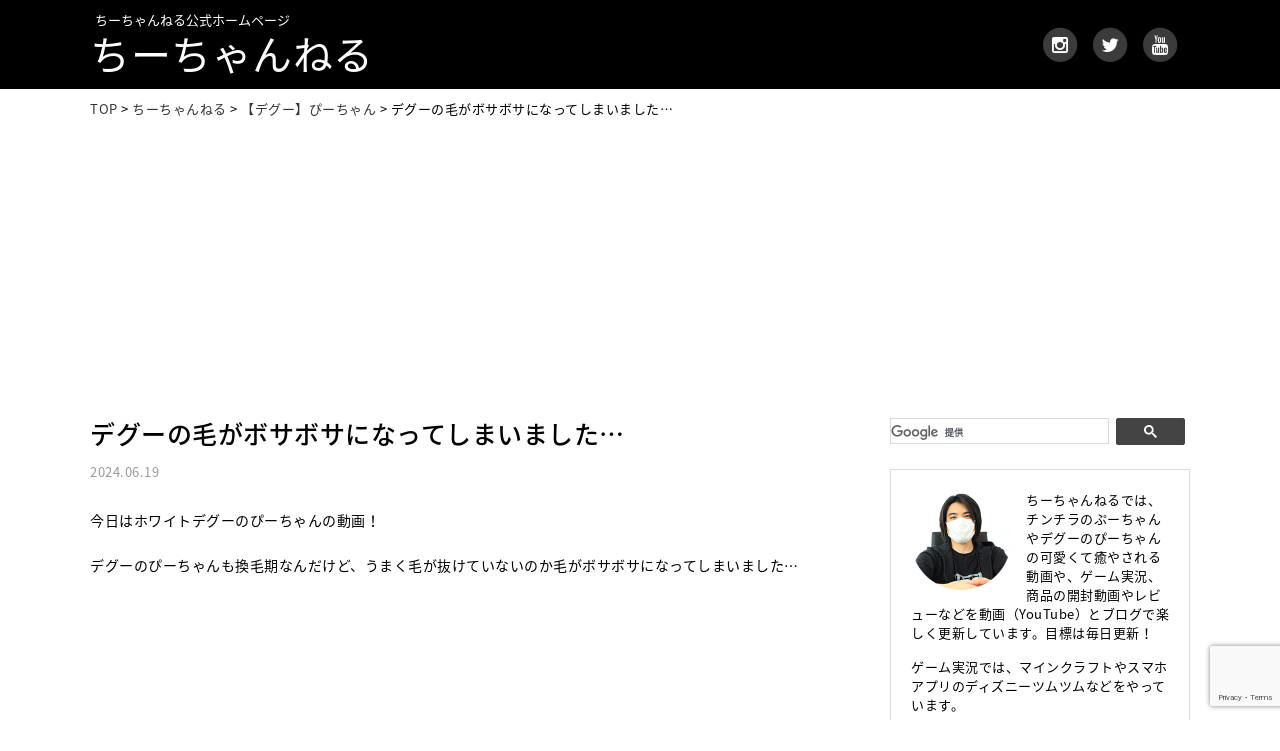

--- FILE ---
content_type: text/html; charset=UTF-8
request_url: https://www.chii-channel.com/blog/degu/20240619/18364
body_size: 15613
content:
<!DOCTYPE html>
<html lang="ja">
<head>
<meta charset="utf-8">
<meta name="viewport" content="width=device-width">
<meta name="format-detection" content="telephone=no">
<meta name="google-site-verification" content="ociP0AdSP0rIkJEx-QfKsx4EXij8KM6Hf3_SodMr8NM">

<link rel="stylesheet" href="https://www.chii-channel.com/wp-content/themes/chii/default.css" type="text/css">
<link rel="stylesheet" href="https://www.chii-channel.com/wp-content/themes/chii/style.css" type="text/css">
<link rel="stylesheet" href="https://www.chii-channel.com/wp-content/themes/chii/header.css" type="text/css">
<link rel="stylesheet" href="https://www.chii-channel.com/wp-content/themes/chii/footer.css" type="text/css">
<link rel="stylesheet" href="https://www.chii-channel.com/wp-content/themes/chii/main.css" type="text/css">
<link rel="stylesheet" href="https://www.chii-channel.com/wp-content/themes/chii/sub.css" type="text/css">
<link rel="stylesheet" href="https://www.chii-channel.com/wp-content/themes/chii/box.css" type="text/css">
<link href="//netdna.bootstrapcdn.com/font-awesome/4.6.0/css/font-awesome.min.css" rel="stylesheet">
<link rel="stylesheet" href="https://fonts.googleapis.com/earlyaccess/notosansjapanese.css">


<title>デグーの毛がボサボサになってしまいました… | ちーちゃんねる</title>

		<!-- All in One SEO 4.9.3 - aioseo.com -->
	<meta name="description" content="デグーのぴーちゃんも換毛期なんだけど、うまく毛が抜けていないのか毛がボサボサになってしまいました…" />
	<meta name="robots" content="max-image-preview:large" />
	<meta name="author" content="chii"/>
	<meta name="keywords" content="デグー,換毛期,抜け毛,毛並み,ボサボサ" />
	<link rel="canonical" href="https://www.chii-channel.com/blog/degu/20240619/18364" />
	<meta name="generator" content="All in One SEO (AIOSEO) 4.9.3" />
		<meta property="og:locale" content="ja_JP" />
		<meta property="og:site_name" content="ちーちゃんねる" />
		<meta property="og:type" content="blog" />
		<meta property="og:title" content="デグーの毛がボサボサになってしまいました… | ちーちゃんねる" />
		<meta property="og:description" content="デグーのぴーちゃんも換毛期なんだけど、うまく毛が抜けていないのか毛がボサボサになってしまいました…" />
		<meta property="og:url" content="https://www.chii-channel.com/blog/degu/20240619/18364" />
		<meta property="og:image" content="https://www.chii-channel.com/wp-content/uploads/degu122.png" />
		<meta property="og:image:secure_url" content="https://www.chii-channel.com/wp-content/uploads/degu122.png" />
		<meta property="og:image:width" content="770" />
		<meta property="og:image:height" content="500" />
		<meta name="twitter:card" content="summary_large_image" />
		<meta name="twitter:site" content="@chii7_channel" />
		<meta name="twitter:title" content="デグーの毛がボサボサになってしまいました… | ちーちゃんねる" />
		<meta name="twitter:description" content="デグーのぴーちゃんも換毛期なんだけど、うまく毛が抜けていないのか毛がボサボサになってしまいました…" />
		<meta name="twitter:image" content="https://www.chii-channel.com/wp-content/uploads/degu122.png" />
		<script type="application/ld+json" class="aioseo-schema">
			{"@context":"https:\/\/schema.org","@graph":[{"@type":"Article","@id":"https:\/\/www.chii-channel.com\/blog\/degu\/20240619\/18364#article","name":"\u30c7\u30b0\u30fc\u306e\u6bdb\u304c\u30dc\u30b5\u30dc\u30b5\u306b\u306a\u3063\u3066\u3057\u307e\u3044\u307e\u3057\u305f\u2026 | \u3061\u30fc\u3061\u3083\u3093\u306d\u308b","headline":"\u30c7\u30b0\u30fc\u306e\u6bdb\u304c\u30dc\u30b5\u30dc\u30b5\u306b\u306a\u3063\u3066\u3057\u307e\u3044\u307e\u3057\u305f\u2026","author":{"@id":"https:\/\/www.chii-channel.com\/author\/chii#author"},"publisher":{"@id":"https:\/\/www.chii-channel.com\/#organization"},"image":{"@type":"ImageObject","url":"https:\/\/www.chii-channel.com\/wp-content\/uploads\/degu122.png","width":770,"height":500},"datePublished":"2024-06-19T20:17:16+09:00","dateModified":"2024-06-19T20:17:16+09:00","inLanguage":"ja","mainEntityOfPage":{"@id":"https:\/\/www.chii-channel.com\/blog\/degu\/20240619\/18364#webpage"},"isPartOf":{"@id":"https:\/\/www.chii-channel.com\/blog\/degu\/20240619\/18364#webpage"},"articleSection":"\u3010\u30c7\u30b0\u30fc\u3011\u3074\u30fc\u3061\u3083\u3093"},{"@type":"BreadcrumbList","@id":"https:\/\/www.chii-channel.com\/blog\/degu\/20240619\/18364#breadcrumblist","itemListElement":[{"@type":"ListItem","@id":"https:\/\/www.chii-channel.com#listItem","position":1,"name":"\u30db\u30fc\u30e0","item":"https:\/\/www.chii-channel.com","nextItem":{"@type":"ListItem","@id":"https:\/\/www.chii-channel.com\/blog#listItem","name":"\u3061\u30fc\u3061\u3083\u3093\u306d\u308b"}},{"@type":"ListItem","@id":"https:\/\/www.chii-channel.com\/blog#listItem","position":2,"name":"\u3061\u30fc\u3061\u3083\u3093\u306d\u308b","item":"https:\/\/www.chii-channel.com\/blog","nextItem":{"@type":"ListItem","@id":"https:\/\/www.chii-channel.com\/blog\/degu#listItem","name":"\u3010\u30c7\u30b0\u30fc\u3011\u3074\u30fc\u3061\u3083\u3093"},"previousItem":{"@type":"ListItem","@id":"https:\/\/www.chii-channel.com#listItem","name":"\u30db\u30fc\u30e0"}},{"@type":"ListItem","@id":"https:\/\/www.chii-channel.com\/blog\/degu#listItem","position":3,"name":"\u3010\u30c7\u30b0\u30fc\u3011\u3074\u30fc\u3061\u3083\u3093","item":"https:\/\/www.chii-channel.com\/blog\/degu","nextItem":{"@type":"ListItem","@id":"https:\/\/www.chii-channel.com\/blog\/degu\/20240619\/18364#listItem","name":"\u30c7\u30b0\u30fc\u306e\u6bdb\u304c\u30dc\u30b5\u30dc\u30b5\u306b\u306a\u3063\u3066\u3057\u307e\u3044\u307e\u3057\u305f\u2026"},"previousItem":{"@type":"ListItem","@id":"https:\/\/www.chii-channel.com\/blog#listItem","name":"\u3061\u30fc\u3061\u3083\u3093\u306d\u308b"}},{"@type":"ListItem","@id":"https:\/\/www.chii-channel.com\/blog\/degu\/20240619\/18364#listItem","position":4,"name":"\u30c7\u30b0\u30fc\u306e\u6bdb\u304c\u30dc\u30b5\u30dc\u30b5\u306b\u306a\u3063\u3066\u3057\u307e\u3044\u307e\u3057\u305f\u2026","previousItem":{"@type":"ListItem","@id":"https:\/\/www.chii-channel.com\/blog\/degu#listItem","name":"\u3010\u30c7\u30b0\u30fc\u3011\u3074\u30fc\u3061\u3083\u3093"}}]},{"@type":"Organization","@id":"https:\/\/www.chii-channel.com\/#organization","name":"\u3061\u30fc\u3061\u3083\u3093\u306d\u308b","url":"https:\/\/www.chii-channel.com\/","sameAs":["https:\/\/www.instagram.com\/chii.channel\/","https:\/\/www.youtube.com\/channel\/UCmsni79cpACD5vTIvfZAz4Q"]},{"@type":"Person","@id":"https:\/\/www.chii-channel.com\/author\/chii#author","url":"https:\/\/www.chii-channel.com\/author\/chii","name":"chii"},{"@type":"WebPage","@id":"https:\/\/www.chii-channel.com\/blog\/degu\/20240619\/18364#webpage","url":"https:\/\/www.chii-channel.com\/blog\/degu\/20240619\/18364","name":"\u30c7\u30b0\u30fc\u306e\u6bdb\u304c\u30dc\u30b5\u30dc\u30b5\u306b\u306a\u3063\u3066\u3057\u307e\u3044\u307e\u3057\u305f\u2026 | \u3061\u30fc\u3061\u3083\u3093\u306d\u308b","description":"\u30c7\u30b0\u30fc\u306e\u3074\u30fc\u3061\u3083\u3093\u3082\u63db\u6bdb\u671f\u306a\u3093\u3060\u3051\u3069\u3001\u3046\u307e\u304f\u6bdb\u304c\u629c\u3051\u3066\u3044\u306a\u3044\u306e\u304b\u6bdb\u304c\u30dc\u30b5\u30dc\u30b5\u306b\u306a\u3063\u3066\u3057\u307e\u3044\u307e\u3057\u305f\u2026","inLanguage":"ja","isPartOf":{"@id":"https:\/\/www.chii-channel.com\/#website"},"breadcrumb":{"@id":"https:\/\/www.chii-channel.com\/blog\/degu\/20240619\/18364#breadcrumblist"},"author":{"@id":"https:\/\/www.chii-channel.com\/author\/chii#author"},"creator":{"@id":"https:\/\/www.chii-channel.com\/author\/chii#author"},"image":{"@type":"ImageObject","url":"https:\/\/www.chii-channel.com\/wp-content\/uploads\/degu122.png","@id":"https:\/\/www.chii-channel.com\/blog\/degu\/20240619\/18364\/#mainImage","width":770,"height":500},"primaryImageOfPage":{"@id":"https:\/\/www.chii-channel.com\/blog\/degu\/20240619\/18364#mainImage"},"datePublished":"2024-06-19T20:17:16+09:00","dateModified":"2024-06-19T20:17:16+09:00"},{"@type":"WebSite","@id":"https:\/\/www.chii-channel.com\/#website","url":"https:\/\/www.chii-channel.com\/","name":"\u3061\u30fc\u3061\u3083\u3093\u306d\u308b","description":"\u3061\u30fc\u3061\u3083\u3093\u306d\u308b\u306e\u516c\u5f0f\u30db\u30fc\u30e0\u30da\u30fc\u30b8\u3067\u3059\u3002\u3061\u30fc\u3061\u3083\u3093\u306d\u308b\u3067\u306f\u3001\u30c1\u30f3\u30c1\u30e9\u306e\u3077\u30fc\u3061\u3083\u3093\u3084\u30c7\u30b0\u30fc\u306e\u3074\u30fc\u3061\u3083\u3093\u306e\u53ef\u611b\u304f\u3066\u7652\u3084\u3055\u308c\u308b\u52d5\u753b\u3084\u3001Vlog\u3001\u958b\u5c01\u52d5\u753b\u3001\u5546\u54c1\u7d39\u4ecb\u3001\u5546\u54c1\u30ec\u30d3\u30e5\u30fc\u306a\u3069\u3092\u52d5\u753b\uff08YouTube\uff09\u3068\u30d6\u30ed\u30b0\u3067\u697d\u3057\u304f\u66f4\u65b0\u3057\u3066\u3044\u307e\u3059\u3002\u76ee\u6a19\u306f\u6bce\u65e5\u66f4\u65b0\uff01\u5fdc\u63f4\u3088\u308d\u3057\u304f\u304a\u9858\u3044\u3057\u307e\u3059\u3002","inLanguage":"ja","publisher":{"@id":"https:\/\/www.chii-channel.com\/#organization"}}]}
		</script>
		<!-- All in One SEO -->

<link rel="alternate" title="oEmbed (JSON)" type="application/json+oembed" href="https://www.chii-channel.com/wp-json/oembed/1.0/embed?url=https%3A%2F%2Fwww.chii-channel.com%2Fblog%2Fdegu%2F20240619%2F18364" />
<link rel="alternate" title="oEmbed (XML)" type="text/xml+oembed" href="https://www.chii-channel.com/wp-json/oembed/1.0/embed?url=https%3A%2F%2Fwww.chii-channel.com%2Fblog%2Fdegu%2F20240619%2F18364&#038;format=xml" />
<style id='wp-img-auto-sizes-contain-inline-css' type='text/css'>
img:is([sizes=auto i],[sizes^="auto," i]){contain-intrinsic-size:3000px 1500px}
/*# sourceURL=wp-img-auto-sizes-contain-inline-css */
</style>
<style id='wp-emoji-styles-inline-css' type='text/css'>

	img.wp-smiley, img.emoji {
		display: inline !important;
		border: none !important;
		box-shadow: none !important;
		height: 1em !important;
		width: 1em !important;
		margin: 0 0.07em !important;
		vertical-align: -0.1em !important;
		background: none !important;
		padding: 0 !important;
	}
/*# sourceURL=wp-emoji-styles-inline-css */
</style>
<style id='wp-block-library-inline-css' type='text/css'>
:root{--wp-block-synced-color:#7a00df;--wp-block-synced-color--rgb:122,0,223;--wp-bound-block-color:var(--wp-block-synced-color);--wp-editor-canvas-background:#ddd;--wp-admin-theme-color:#007cba;--wp-admin-theme-color--rgb:0,124,186;--wp-admin-theme-color-darker-10:#006ba1;--wp-admin-theme-color-darker-10--rgb:0,107,160.5;--wp-admin-theme-color-darker-20:#005a87;--wp-admin-theme-color-darker-20--rgb:0,90,135;--wp-admin-border-width-focus:2px}@media (min-resolution:192dpi){:root{--wp-admin-border-width-focus:1.5px}}.wp-element-button{cursor:pointer}:root .has-very-light-gray-background-color{background-color:#eee}:root .has-very-dark-gray-background-color{background-color:#313131}:root .has-very-light-gray-color{color:#eee}:root .has-very-dark-gray-color{color:#313131}:root .has-vivid-green-cyan-to-vivid-cyan-blue-gradient-background{background:linear-gradient(135deg,#00d084,#0693e3)}:root .has-purple-crush-gradient-background{background:linear-gradient(135deg,#34e2e4,#4721fb 50%,#ab1dfe)}:root .has-hazy-dawn-gradient-background{background:linear-gradient(135deg,#faaca8,#dad0ec)}:root .has-subdued-olive-gradient-background{background:linear-gradient(135deg,#fafae1,#67a671)}:root .has-atomic-cream-gradient-background{background:linear-gradient(135deg,#fdd79a,#004a59)}:root .has-nightshade-gradient-background{background:linear-gradient(135deg,#330968,#31cdcf)}:root .has-midnight-gradient-background{background:linear-gradient(135deg,#020381,#2874fc)}:root{--wp--preset--font-size--normal:16px;--wp--preset--font-size--huge:42px}.has-regular-font-size{font-size:1em}.has-larger-font-size{font-size:2.625em}.has-normal-font-size{font-size:var(--wp--preset--font-size--normal)}.has-huge-font-size{font-size:var(--wp--preset--font-size--huge)}.has-text-align-center{text-align:center}.has-text-align-left{text-align:left}.has-text-align-right{text-align:right}.has-fit-text{white-space:nowrap!important}#end-resizable-editor-section{display:none}.aligncenter{clear:both}.items-justified-left{justify-content:flex-start}.items-justified-center{justify-content:center}.items-justified-right{justify-content:flex-end}.items-justified-space-between{justify-content:space-between}.screen-reader-text{border:0;clip-path:inset(50%);height:1px;margin:-1px;overflow:hidden;padding:0;position:absolute;width:1px;word-wrap:normal!important}.screen-reader-text:focus{background-color:#ddd;clip-path:none;color:#444;display:block;font-size:1em;height:auto;left:5px;line-height:normal;padding:15px 23px 14px;text-decoration:none;top:5px;width:auto;z-index:100000}html :where(.has-border-color){border-style:solid}html :where([style*=border-top-color]){border-top-style:solid}html :where([style*=border-right-color]){border-right-style:solid}html :where([style*=border-bottom-color]){border-bottom-style:solid}html :where([style*=border-left-color]){border-left-style:solid}html :where([style*=border-width]){border-style:solid}html :where([style*=border-top-width]){border-top-style:solid}html :where([style*=border-right-width]){border-right-style:solid}html :where([style*=border-bottom-width]){border-bottom-style:solid}html :where([style*=border-left-width]){border-left-style:solid}html :where(img[class*=wp-image-]){height:auto;max-width:100%}:where(figure){margin:0 0 1em}html :where(.is-position-sticky){--wp-admin--admin-bar--position-offset:var(--wp-admin--admin-bar--height,0px)}@media screen and (max-width:600px){html :where(.is-position-sticky){--wp-admin--admin-bar--position-offset:0px}}

/*# sourceURL=wp-block-library-inline-css */
</style><style id='global-styles-inline-css' type='text/css'>
:root{--wp--preset--aspect-ratio--square: 1;--wp--preset--aspect-ratio--4-3: 4/3;--wp--preset--aspect-ratio--3-4: 3/4;--wp--preset--aspect-ratio--3-2: 3/2;--wp--preset--aspect-ratio--2-3: 2/3;--wp--preset--aspect-ratio--16-9: 16/9;--wp--preset--aspect-ratio--9-16: 9/16;--wp--preset--color--black: #000000;--wp--preset--color--cyan-bluish-gray: #abb8c3;--wp--preset--color--white: #ffffff;--wp--preset--color--pale-pink: #f78da7;--wp--preset--color--vivid-red: #cf2e2e;--wp--preset--color--luminous-vivid-orange: #ff6900;--wp--preset--color--luminous-vivid-amber: #fcb900;--wp--preset--color--light-green-cyan: #7bdcb5;--wp--preset--color--vivid-green-cyan: #00d084;--wp--preset--color--pale-cyan-blue: #8ed1fc;--wp--preset--color--vivid-cyan-blue: #0693e3;--wp--preset--color--vivid-purple: #9b51e0;--wp--preset--gradient--vivid-cyan-blue-to-vivid-purple: linear-gradient(135deg,rgb(6,147,227) 0%,rgb(155,81,224) 100%);--wp--preset--gradient--light-green-cyan-to-vivid-green-cyan: linear-gradient(135deg,rgb(122,220,180) 0%,rgb(0,208,130) 100%);--wp--preset--gradient--luminous-vivid-amber-to-luminous-vivid-orange: linear-gradient(135deg,rgb(252,185,0) 0%,rgb(255,105,0) 100%);--wp--preset--gradient--luminous-vivid-orange-to-vivid-red: linear-gradient(135deg,rgb(255,105,0) 0%,rgb(207,46,46) 100%);--wp--preset--gradient--very-light-gray-to-cyan-bluish-gray: linear-gradient(135deg,rgb(238,238,238) 0%,rgb(169,184,195) 100%);--wp--preset--gradient--cool-to-warm-spectrum: linear-gradient(135deg,rgb(74,234,220) 0%,rgb(151,120,209) 20%,rgb(207,42,186) 40%,rgb(238,44,130) 60%,rgb(251,105,98) 80%,rgb(254,248,76) 100%);--wp--preset--gradient--blush-light-purple: linear-gradient(135deg,rgb(255,206,236) 0%,rgb(152,150,240) 100%);--wp--preset--gradient--blush-bordeaux: linear-gradient(135deg,rgb(254,205,165) 0%,rgb(254,45,45) 50%,rgb(107,0,62) 100%);--wp--preset--gradient--luminous-dusk: linear-gradient(135deg,rgb(255,203,112) 0%,rgb(199,81,192) 50%,rgb(65,88,208) 100%);--wp--preset--gradient--pale-ocean: linear-gradient(135deg,rgb(255,245,203) 0%,rgb(182,227,212) 50%,rgb(51,167,181) 100%);--wp--preset--gradient--electric-grass: linear-gradient(135deg,rgb(202,248,128) 0%,rgb(113,206,126) 100%);--wp--preset--gradient--midnight: linear-gradient(135deg,rgb(2,3,129) 0%,rgb(40,116,252) 100%);--wp--preset--font-size--small: 13px;--wp--preset--font-size--medium: 20px;--wp--preset--font-size--large: 36px;--wp--preset--font-size--x-large: 42px;--wp--preset--spacing--20: 0.44rem;--wp--preset--spacing--30: 0.67rem;--wp--preset--spacing--40: 1rem;--wp--preset--spacing--50: 1.5rem;--wp--preset--spacing--60: 2.25rem;--wp--preset--spacing--70: 3.38rem;--wp--preset--spacing--80: 5.06rem;--wp--preset--shadow--natural: 6px 6px 9px rgba(0, 0, 0, 0.2);--wp--preset--shadow--deep: 12px 12px 50px rgba(0, 0, 0, 0.4);--wp--preset--shadow--sharp: 6px 6px 0px rgba(0, 0, 0, 0.2);--wp--preset--shadow--outlined: 6px 6px 0px -3px rgb(255, 255, 255), 6px 6px rgb(0, 0, 0);--wp--preset--shadow--crisp: 6px 6px 0px rgb(0, 0, 0);}:where(.is-layout-flex){gap: 0.5em;}:where(.is-layout-grid){gap: 0.5em;}body .is-layout-flex{display: flex;}.is-layout-flex{flex-wrap: wrap;align-items: center;}.is-layout-flex > :is(*, div){margin: 0;}body .is-layout-grid{display: grid;}.is-layout-grid > :is(*, div){margin: 0;}:where(.wp-block-columns.is-layout-flex){gap: 2em;}:where(.wp-block-columns.is-layout-grid){gap: 2em;}:where(.wp-block-post-template.is-layout-flex){gap: 1.25em;}:where(.wp-block-post-template.is-layout-grid){gap: 1.25em;}.has-black-color{color: var(--wp--preset--color--black) !important;}.has-cyan-bluish-gray-color{color: var(--wp--preset--color--cyan-bluish-gray) !important;}.has-white-color{color: var(--wp--preset--color--white) !important;}.has-pale-pink-color{color: var(--wp--preset--color--pale-pink) !important;}.has-vivid-red-color{color: var(--wp--preset--color--vivid-red) !important;}.has-luminous-vivid-orange-color{color: var(--wp--preset--color--luminous-vivid-orange) !important;}.has-luminous-vivid-amber-color{color: var(--wp--preset--color--luminous-vivid-amber) !important;}.has-light-green-cyan-color{color: var(--wp--preset--color--light-green-cyan) !important;}.has-vivid-green-cyan-color{color: var(--wp--preset--color--vivid-green-cyan) !important;}.has-pale-cyan-blue-color{color: var(--wp--preset--color--pale-cyan-blue) !important;}.has-vivid-cyan-blue-color{color: var(--wp--preset--color--vivid-cyan-blue) !important;}.has-vivid-purple-color{color: var(--wp--preset--color--vivid-purple) !important;}.has-black-background-color{background-color: var(--wp--preset--color--black) !important;}.has-cyan-bluish-gray-background-color{background-color: var(--wp--preset--color--cyan-bluish-gray) !important;}.has-white-background-color{background-color: var(--wp--preset--color--white) !important;}.has-pale-pink-background-color{background-color: var(--wp--preset--color--pale-pink) !important;}.has-vivid-red-background-color{background-color: var(--wp--preset--color--vivid-red) !important;}.has-luminous-vivid-orange-background-color{background-color: var(--wp--preset--color--luminous-vivid-orange) !important;}.has-luminous-vivid-amber-background-color{background-color: var(--wp--preset--color--luminous-vivid-amber) !important;}.has-light-green-cyan-background-color{background-color: var(--wp--preset--color--light-green-cyan) !important;}.has-vivid-green-cyan-background-color{background-color: var(--wp--preset--color--vivid-green-cyan) !important;}.has-pale-cyan-blue-background-color{background-color: var(--wp--preset--color--pale-cyan-blue) !important;}.has-vivid-cyan-blue-background-color{background-color: var(--wp--preset--color--vivid-cyan-blue) !important;}.has-vivid-purple-background-color{background-color: var(--wp--preset--color--vivid-purple) !important;}.has-black-border-color{border-color: var(--wp--preset--color--black) !important;}.has-cyan-bluish-gray-border-color{border-color: var(--wp--preset--color--cyan-bluish-gray) !important;}.has-white-border-color{border-color: var(--wp--preset--color--white) !important;}.has-pale-pink-border-color{border-color: var(--wp--preset--color--pale-pink) !important;}.has-vivid-red-border-color{border-color: var(--wp--preset--color--vivid-red) !important;}.has-luminous-vivid-orange-border-color{border-color: var(--wp--preset--color--luminous-vivid-orange) !important;}.has-luminous-vivid-amber-border-color{border-color: var(--wp--preset--color--luminous-vivid-amber) !important;}.has-light-green-cyan-border-color{border-color: var(--wp--preset--color--light-green-cyan) !important;}.has-vivid-green-cyan-border-color{border-color: var(--wp--preset--color--vivid-green-cyan) !important;}.has-pale-cyan-blue-border-color{border-color: var(--wp--preset--color--pale-cyan-blue) !important;}.has-vivid-cyan-blue-border-color{border-color: var(--wp--preset--color--vivid-cyan-blue) !important;}.has-vivid-purple-border-color{border-color: var(--wp--preset--color--vivid-purple) !important;}.has-vivid-cyan-blue-to-vivid-purple-gradient-background{background: var(--wp--preset--gradient--vivid-cyan-blue-to-vivid-purple) !important;}.has-light-green-cyan-to-vivid-green-cyan-gradient-background{background: var(--wp--preset--gradient--light-green-cyan-to-vivid-green-cyan) !important;}.has-luminous-vivid-amber-to-luminous-vivid-orange-gradient-background{background: var(--wp--preset--gradient--luminous-vivid-amber-to-luminous-vivid-orange) !important;}.has-luminous-vivid-orange-to-vivid-red-gradient-background{background: var(--wp--preset--gradient--luminous-vivid-orange-to-vivid-red) !important;}.has-very-light-gray-to-cyan-bluish-gray-gradient-background{background: var(--wp--preset--gradient--very-light-gray-to-cyan-bluish-gray) !important;}.has-cool-to-warm-spectrum-gradient-background{background: var(--wp--preset--gradient--cool-to-warm-spectrum) !important;}.has-blush-light-purple-gradient-background{background: var(--wp--preset--gradient--blush-light-purple) !important;}.has-blush-bordeaux-gradient-background{background: var(--wp--preset--gradient--blush-bordeaux) !important;}.has-luminous-dusk-gradient-background{background: var(--wp--preset--gradient--luminous-dusk) !important;}.has-pale-ocean-gradient-background{background: var(--wp--preset--gradient--pale-ocean) !important;}.has-electric-grass-gradient-background{background: var(--wp--preset--gradient--electric-grass) !important;}.has-midnight-gradient-background{background: var(--wp--preset--gradient--midnight) !important;}.has-small-font-size{font-size: var(--wp--preset--font-size--small) !important;}.has-medium-font-size{font-size: var(--wp--preset--font-size--medium) !important;}.has-large-font-size{font-size: var(--wp--preset--font-size--large) !important;}.has-x-large-font-size{font-size: var(--wp--preset--font-size--x-large) !important;}
/*# sourceURL=global-styles-inline-css */
</style>

<style id='classic-theme-styles-inline-css' type='text/css'>
/*! This file is auto-generated */
.wp-block-button__link{color:#fff;background-color:#32373c;border-radius:9999px;box-shadow:none;text-decoration:none;padding:calc(.667em + 2px) calc(1.333em + 2px);font-size:1.125em}.wp-block-file__button{background:#32373c;color:#fff;text-decoration:none}
/*# sourceURL=/wp-includes/css/classic-themes.min.css */
</style>
<link rel='stylesheet' id='contact-form-7-css' href='https://www.chii-channel.com/wp-content/plugins/contact-form-7/includes/css/styles.css?ver=6.1.4' type='text/css' media='all' />
<script type="text/javascript" src="https://www.chii-channel.com/wp-includes/js/jquery/jquery.min.js?ver=3.7.1" id="jquery-core-js"></script>
<script type="text/javascript" src="https://www.chii-channel.com/wp-includes/js/jquery/jquery-migrate.min.js?ver=3.4.1" id="jquery-migrate-js"></script>
<script type="text/javascript" src="https://www.chii-channel.com/wp-content/themes/chii/js/back.js?ver=6.9" id="back-js"></script>
<script type="text/javascript" src="https://www.chii-channel.com/wp-content/themes/chii/js/scroll.js?ver=6.9" id="scroll-js"></script>
<script type="text/javascript" src="https://www.chii-channel.com/wp-content/themes/chii/js/nav.js?ver=6.9" id="nav-js"></script>
<script type="text/javascript" src="https://www.chii-channel.com/wp-content/themes/chii/js/swich.js?ver=6.9" id="swich-js"></script>
<script type="text/javascript" src="https://www.chii-channel.com/wp-content/themes/chii/js/jquery.cookie.js?ver=6.9" id="jquery.cookie-js"></script>
<script type="text/javascript" src="https://www.chii-channel.com/wp-content/themes/chii/js/css_browser_selector.js?ver=6.9" id="css_browser_selector-js"></script>
<script type="text/javascript" src="https://www.chii-channel.com/wp-content/themes/chii/js/viewport.js?ver=6.9" id="viewport-js"></script>
<script type="text/javascript" src="https://www.chii-channel.com/wp-content/themes/chii/js/sp_menu.js?ver=6.9" id="sp_menu-js"></script>
<link rel="https://api.w.org/" href="https://www.chii-channel.com/wp-json/" /><link rel="alternate" title="JSON" type="application/json" href="https://www.chii-channel.com/wp-json/wp/v2/posts/18364" /><link rel="EditURI" type="application/rsd+xml" title="RSD" href="https://www.chii-channel.com/xmlrpc.php?rsd" />
<link rel='shortlink' href='https://www.chii-channel.com/?p=18364' />
<link rel="icon" href="https://www.chii-channel.com/wp-content/uploads/cropped-ch_logo-32x32.jpg" sizes="32x32" />
<link rel="icon" href="https://www.chii-channel.com/wp-content/uploads/cropped-ch_logo-192x192.jpg" sizes="192x192" />
<link rel="apple-touch-icon" href="https://www.chii-channel.com/wp-content/uploads/cropped-ch_logo-180x180.jpg" />
<meta name="msapplication-TileImage" content="https://www.chii-channel.com/wp-content/uploads/cropped-ch_logo-270x270.jpg" />

<script>
  (function(i,s,o,g,r,a,m){i['GoogleAnalyticsObject']=r;i[r]=i[r]||function(){
  (i[r].q=i[r].q||[]).push(arguments)},i[r].l=1*new Date();a=s.createElement(o),
  m=s.getElementsByTagName(o)[0];a.async=1;a.src=g;m.parentNode.insertBefore(a,m)
  })(window,document,'script','https://www.google-analytics.com/analytics.js','ga');

  ga('create', 'UA-87684248-1', 'auto');
  ga('send', 'pageview');
</script>

<script data-ad-client="ca-pub-9172611926647892" async src="https://pagead2.googlesyndication.com/pagead/js/adsbygoogle.js"></script>

</head>

<body class="wp-singular post-template-default single single-post postid-18364 single-format-standard wp-theme-chii">

<!-- サイドオープン時メインコンテンツを覆う -->
  <div class="overlay" id="js__overlay"></div>

  <!-- サイドメニュー -->
  <nav class="side-menu">
    <div class="nav_bg">
    <ul class="side-menu__ul">
      <li><a href="https://www.chii-channel.com">ちーちゃんねる</a>
       <ul class="sub">
        <li><a href="https://www.chii-channel.com/blog">全て</a></li>
        <li><a href="https://www.chii-channel.com/blog/chinchilla"><i class="fa fa-pencil"></i>【チンチラ】ぷーちゃん</a></li>
        <li><a href="https://www.chii-channel.com/blog/hamster">【ハムスター】しらたま&あんみつ</a></li>
        <li><a href="https://www.chii-channel.com/blog/minecraft"><i class="fa fa-pencil"></i>ちーのマイクラ実況 シーズン1</a></li>
        <li><a href="https://www.chii-channel.com/blog/minecraft-season2"><i class="fa fa-pencil"></i>ちーのマイクラ実況 シーズン2</a></li>
        <li><a href="https://www.chii-channel.com/blog/minecraft-commentary"><i class="fa fa-pencil"></i>ちーのマイクラ実況 解説編</a></li>
        <li><a href="https://www.chii-channel.com/blog/twilight-forest">【マインクラフト】黄昏の森</a></li>
        <li><a href="https://www.chii-channel.com/blog/tsumutsumu">ツムツム</a></li>
        <li><a href="https://www.chii-channel.com/blog/tsumutsumu-land">ツムツムランド</a></li>
        <li><a href="https://www.chii-channel.com/blog/toycompany"><i class="fa fa-pencil"></i>トイカンパニー</a></li>
        <li><a href="https://www.chii-channel.com/blog/fortnite">フォートナイト</a></li>
        <li><a href="https://www.chii-channel.com/blog/fortnite-pve">フォートナイト PvE 世界を救え</a></li>
        <li><a href="https://www.chii-channel.com/blog/theforest">The Forest</a></li>
        <li><a href="https://www.chii-channel.com/blog/dbd">デッドバイデイライト</a></li>
        <li><a href="https://www.chii-channel.com/blog/pubg">PUBG</a></li>
        <li><a href="https://www.chii-channel.com/blog/mhw">【MHW】モンスターハンター：ワールド</a></li>
        <li><a href="https://www.chii-channel.com/blog/starwars-battlefront2">スターウォーズ バトルフロント2</a></li>
        <li><a href="https://www.chii-channel.com/blog/feh">ファイアーエムブレムヒーローズ</a></li>
        <li><a href="https://www.chii-channel.com/blog/pazdra">パズドラ</a></li>
        <li><a href="https://www.chii-channel.com/blog/undertale">アンダーテール</a></li>
        <li><a href="https://www.chii-channel.com/blog/pokemongo">ポケモンGO</a></li>
        <li><a href="https://www.chii-channel.com/blog/outlast">【ホラーゲーム】OUTLAST</a></li>
        <li><a href="https://www.chii-channel.com/blog/outlast2">【ホラーゲーム】OUTLAST2</a></li>
        <li><a href="https://www.chii-channel.com/blog/app">スマホアプリ</a></li>
        <li><a href="https://www.chii-channel.com/blog/review">商品紹介＆レビュー</a></li>
        <li><a href="https://www.chii-channel.com/blog/figure">マインクラフト ミニフィギュア開封</a></li>
        <li><a href="https://www.chii-channel.com/blog/starwars">スター・ウォーズ</a></li>
        <li><a href="https://www.chii-channel.com/blog/scratch">スクラッチ</a></li>
       </ul>
      </li>
      <li><a href="https://www.chii-channel.com/sitepolicy.html">サイトポリシー</a></li>
      <li><a href="https://www.chii-channel.com/review.html">商品レビューについて</a></li>
      <li><a href="https://www.chii-channel.com/ad.html">掲載広告について</a></li>
      <li><a href="https://www.chii-channel.com/contact.html">お問い合わせ</a></li>
      <li><a href="https://www.chii-channel.com/sitemap.html">サイトマップ</a></li>
    </ul>
   </div>
  </nav>

<div class="wrapper">

 <!-- 開閉用ボタン -->
<div class="nav-box">
  <div class="side-menu-btn" id="js__sideMenuBtn">MENU</div>
  <div class="logo_sp"><a href="https://www.chii-channel.com/">ちーちゃんねる</a></div>
</div>

<header>
<div id="header-box">

<div class="header-l">
<h1>ちーちゃんねる公式ホームページ</h1>
<div class="logo"><a href="https://www.chii-channel.com/">ちーちゃんねる</a></div>
</div>


<div class="header-r">
<div class="header-sub-nav">
<ul>
 <li><a class="none" href="https://www.instagram.com/chii.channel/" target="_blank" rel="nofollow">
<span class="fa-stack fa-lg op">
  <i class="fa fa-circle fa-stack-2x"></i>
  <i class="fa fa-instagram fa-stack-1x fa-inverse"></i>
</span>
</a></li>

 <li><a class="none" href="https://twitter.com/chii7_channel" target="_blank" rel="nofollow">
<span class="fa-stack fa-lg op">
  <i class="fa fa-circle fa-stack-2x"></i>
  <i class="fa fa-twitter fa-stack-1x fa-inverse"></i>
</span>
</a></li>

 <li><a class="none" href="https://www.youtube.com/channel/UCmsni79cpACD5vTIvfZAz4Q" target="_blank" rel="nofollow">
<span class="fa-stack fa-lg op">
  <i class="fa fa-circle fa-stack-2x"></i>
  <i class="fa fa-youtube fa-stack-1x fa-inverse"></i>
</span>
</a></li>

</ul>
</div>

</div>
</header><div id="contents">

<!--▼パンくず ここから-->
<div class="breadcrumbs">
    <span property="itemListElement" typeof="ListItem"><a property="item" typeof="WebPage" href="https://www.chii-channel.com" class="home"><span property="name">TOP</span></a><meta property="position" content="1"></span> &gt; <span property="itemListElement" typeof="ListItem"><a property="item" typeof="WebPage" href="https://www.chii-channel.com/blog" class="taxonomy category"><span property="name">ちーちゃんねる</span></a><meta property="position" content="2"></span> &gt; <span property="itemListElement" typeof="ListItem"><a property="item" typeof="WebPage" href="https://www.chii-channel.com/blog/degu" class="taxonomy category"><span property="name">【デグー】ぴーちゃん</span></a><meta property="position" content="3"></span> &gt; <span property="itemListElement" typeof="ListItem"><span property="name">デグーの毛がボサボサになってしまいました…</span><meta property="position" content="4"></span></div>
<!--▲パンくず ここまで-->

<div id="main">


<div class="box">
<h2 class="mb10">デグーの毛がボサボサになってしまいました…</h2>

<p class="list_date">2024.06.19</p>

<p>今日はホワイトデグーのぴーちゃんの動画！</p>

<p>デグーのぴーちゃんも換毛期なんだけど、うまく毛が抜けていないのか毛がボサボサになってしまいました…</p>

<div class="iframe-content">
<iframe width="770" height="433" src="https://www.youtube.com/embed/aF3K2imrIDE?rel=0" frameborder="0" allowfullscreen></iframe>
</div>

<p>ぴーちゃんはブラッシングが嫌いだからブラッシングできれいにするのは難しいけど、砂浴びを多くさせてあげたりしてサポートしてあげたいと思います。</p>

<p>チンチラ専門店 CHをオープンしました！<br>
チンチラのぷーちゃんも愛用中の「2階建てのお家」など、ご購入はこちらから</p>

<a class="none" href="https://ch-select.shop/" target="_blank" rel="nofollow noopener">
<div class="more_btn">https://ch-select.shop/</div>
</a>

<p>動画の中で紹介している商品や普段使っている商品などは楽天ROOMでもご紹介しているのでよければ見てみてください。</p>

<a class="none" href="https://room.rakuten.co.jp/room_chiichannel/collections" target="_blank" rel="nofollow noopener">
<div class="more_btn">ちーちゃんねる 楽天ROOM</div>
</a>

<p>X、Instagram、TikTokもよければフォローしてください！</p>

<p>◆X&emsp;<a href="https://x.com/chii7_channel" target="_blank" rel="nofollow noopener">https://twitter.com/chii7_channel</a><br>
◆Instagram&emsp;<a href="https://www.instagram.com/chii.channel/" target="_blank" rel="nofollow noopener">https://www.instagram.com/chii.channel/</a><br>
◆TikTok&emsp;<a href="https://www.tiktok.com/@chiichannel7" target="_blank" rel="nofollow noopener">https://www.tiktok.com/@chiichannel7</a></p>

<p class="clear">じゃあね！</p>

<div class="mb20 mt40 tc">
<script src="https://apis.google.com/js/platform.js"></script>
<div class="g-ytsubscribe" data-channelid="UCmsni79cpACD5vTIvfZAz4Q" data-layout="full" data-count="default"></div>
</div>

<div id="sns">
<ul>

<!-- Facebook -->
<li>
<a href="http://www.facebook.com/share.php?u=https://www.chii-channel.com/blog/degu/20240619/18364&t=デグーの毛がボサボサになってしまいました…" target="_blank"><i class="tag tag_facebook">シェア</i></a>
</li>
<li>
<a href="http://twitter.com/share?url=https://www.chii-channel.com/blog/degu/20240619/18364&text=デグーの毛がボサボサになってしまいました…" target="_blank"><i class="tag tag_twitter">ツイート</i></a>
</li>

<!-- LINE -->
<li>
<a href="http://line.me/R/msg/text/?https://www.chii-channel.com/blog/degu/20240619/18364%0D%0Aデグーの毛がボサボサになってしまいました…" target="_blank"><i class="tag tag_line">送る</i></a>
</li>

</ul>
</div>
<!--▼ページャー ここから-->
<div class="pager">
<span class="next"><a href="https://www.chii-channel.com/toypoodle-pokotan/20240619/18361" rel="next">＜ </a></span>
<a class="none" href="https://www.chii-channel.com/blog"><span class="more">一覧へ戻る</span></a>
<span class="previous"><a href="https://www.chii-channel.com/blog/chinchilla/20240618/18353" rel="prev"> ＞</a></span>
</div>
<!--▲ページャー ここまで-->


<!--▼広告 ここから-->
<div class="ad_l">
<script async src="//pagead2.googlesyndication.com/pagead/js/adsbygoogle.js"></script>
<!-- oneandonly1 -->
<ins class="adsbygoogle"
     style="display:inline-block;width:300px;height:300px"
     data-ad-client="ca-pub-9172611926647892"
     data-ad-slot="6709362768"
     data-ad-format="rectangle"></ins>
<script>
(adsbygoogle = window.adsbygoogle || []).push({});
</script>
</div>

<div class="ad_r">
<script async src="//pagead2.googlesyndication.com/pagead/js/adsbygoogle.js"></script>
<!-- oneandonly2 -->
<ins class="adsbygoogle"
     style="display:inline-block;width:300px;height:300px"
     data-ad-client="ca-pub-9172611926647892"
     data-ad-slot="8186095960"
     data-ad-format="rectangle"></ins>
<script>
(adsbygoogle = window.adsbygoogle || []).push({});
</script>
</div>
<!--▲広告 ここまで-->


<!--▼関連記事 ここから-->
<div id="relation">
<h2>関連記事</h2>

<ul>
 <li class="op"><a class="none" href="https://www.chii-channel.com/blog/degu/20201222/11650">
<div class="image">
  <img width="770" height="500" src="https://www.chii-channel.com/wp-content/uploads/degu63.png" class="ofi" /> </div>

<p class="list_date">2020.12.22</p>
<p class="post_title">【悲報】落ちていた禁断のチモシーを食べたデグーに異変が…...</p>
</a>
</li>

 <li class="op"><a class="none" href="https://www.chii-channel.com/blog/degu/20220315/14768">
<div class="image">
  <img width="770" height="500" src="https://www.chii-channel.com/wp-content/uploads/degu99.png" class="ofi" /> </div>

<p class="list_date">2022.03.15</p>
<p class="post_title">【感動】苦手なブラッシングが克服できてうっとり顔のデグーが可愛す...</p>
</a>
</li>

 <li class="op"><a class="none" href="https://www.chii-channel.com/blog/degu/20200403/10146">
<div class="image">
  <img width="770" height="500" src="https://www.chii-channel.com/wp-content/uploads/degu23.png" class="ofi" /> </div>

<p class="list_date">2020.04.03</p>
<p class="post_title">【デグー】買ってよかった！大きくなったベッドで熟睡するデグーが可...</p>
</a>
</li>

 <li class="op"><a class="none" href="https://www.chii-channel.com/blog/degu/20221211/16169">
<div class="image">
  <img width="770" height="500" src="https://www.chii-channel.com/wp-content/uploads/degu113.png" class="ofi" /> </div>

<p class="list_date">2022.12.11</p>
<p class="post_title">取られると勘違いして激おこなデグー...</p>
</a>
</li>


</ul>
</div>
<!--▲関連記事 ここまで-->

<!--▼コメント ここから-->

<div id="comments" class="comments-area">

	
		<div id="respond" class="comment-respond">
		<h3 id="reply-title" class="comment-reply-title">コメントを残す <small><a rel="nofollow" id="cancel-comment-reply-link" href="/blog/degu/20240619/18364#respond" style="display:none;">返信をキャンセル</a></small></h3><form action="https://www.chii-channel.com/wp-comments-post.php" method="post" id="commentform" class="comment-form"><p class="comment-form-comment"><label for="comment">コメント <span class="required">※</span></label> <textarea id="comment" name="comment" cols="45" rows="8" maxlength="65525" required="required"></textarea></p><p class="comment-form-author"><label for="author">お名前 <span class="required">※</span></label> <input id="author" name="author" type="text" value="" size="30" maxlength="245" aria-required='true' /></p>
<p class="comment-form-email"><label for="email">メールアドレス <span class="required">※</span></label> <input id="email" name="email" type="email" value="" size="30" maxlength="100" aria-required='true' /></p>


<p class="form-submit"><input name="submit" type="submit" id="submit" class="submit" value="コメントを送信" /> <input type='hidden' name='comment_post_ID' value='18364' id='comment_post_ID' />
<input type='hidden' name='comment_parent' id='comment_parent' value='0' />
</p></form>	</div><!-- #respond -->
	
</div><!--▲コメント ここまで-->

<!--box--></div>

<!--main--></div>
<div id="sub">

<!--▼Googleカスタム検索 ここから-->
<div id="sub_google">
<script>
  (function() {
    var cx = '010077926006472550932:poa0dvskvgm';
    var gcse = document.createElement('script');
    gcse.type = 'text/javascript';
    gcse.async = true;
    gcse.src = 'https://cse.google.com/cse.js?cx=' + cx;
    var s = document.getElementsByTagName('script')[0];
    s.parentNode.insertBefore(gcse, s);
  })();
</script>
<gcse:search></gcse:search>
</div>
<!--▲Googleカスタム検索 ここまで-->

<div class="sub_box">
<div class="box_l100">
<img src="https://www.chii-channel.com/wp-content/uploads/chii.png" width="200" height="200" alt="ちーちゃんねる ちー">
</div>
<p>ちーちゃんねるでは、チンチラのぷーちゃんやデグーのぴーちゃんの可愛くて癒やされる動画や、ゲーム実況、商品の開封動画やレビューなどを動画（YouTube）とブログで楽しく更新しています。目標は毎日更新！</p>
<p>ゲーム実況では、マインクラフトやスマホアプリのディズニーツムツムなどをやっています。</p>
<p>好きなものは、スターウォーズやマーベルシリーズ（特にアベンジャーズ）など。</p>
<p>YouTubeのチャンネル登録、Instagramやtwitterのフォローやいいね！していただけると嬉しいです。応援よろしくお願いします。</p>


<script src="https://apis.google.com/js/platform.js"></script>
<div class="mb15"><div class="g-ytsubscribe" data-channelid="UCmsni79cpACD5vTIvfZAz4Q" data-layout="full" data-count="default"></div></div>
<div class="mb15"><div class="g-ytsubscribe" data-channelid="UCShJ1h52K_V0qL8tMAHQWHw" data-layout="full" data-count="default"></div></div>
<div class="mb15"><div class="g-ytsubscribe" data-channelid="UCO169eAt1Mes33_KyKPGqdQ" data-layout="full" data-count="default"></div></div>
<div class="mb15"><div class="g-ytsubscribe" data-channelid="UC2gm3PLn5DYXgQGnj2aIyFQ" data-layout="full" data-count="default"></div></div>


</div>


<div id="category">
<h2 class="mb5">カテゴリー</h2>
<ul>
 <li><a href="https://www.chii-channel.com/blog"><i class="fa fa-pencil"></i>全て</a></li>
 <li><a href="https://www.chii-channel.com/blog/chinchilla"><i class="fa fa-pencil"></i>【チンチラ】ぷーちゃん</a></li>
 <li><a href="https://www.chii-channel.com/blog/degu"><i class="fa fa-pencil"></i>【デグー】ぴーちゃん</a></li>
 <li><a href="https://www.chii-channel.com/blog/hamster"><i class="fa fa-pencil"></i>【ハムスター】しらたま&amp;あんみつ</a></li>
 <li><a href="https://www.chii-channel.com/toypoodle-pokotan"><i class="fa fa-pencil"></i>トイプードルのぽこたん</a></li>
 <li><a href="https://www.chii-channel.com/toypoodle-moko"><i class="fa fa-pencil"></i>トイプードルのもこちゃん</a></li>
 <li><a href="https://www.chii-channel.com/blog/vlog"><i class="fa fa-pencil"></i>Vlog</a></li>
 <li><a href="https://www.chii-channel.com/blog/minecraft"><i class="fa fa-pencil"></i>ちーのマイクラ実況 シーズン1</a></li>
 <li><a href="https://www.chii-channel.com/blog/minecraft-season2"><i class="fa fa-pencil"></i>ちーのマイクラ実況 シーズン2</a></li>
 <li><a href="https://www.chii-channel.com/blog/minecraft-commentary"><i class="fa fa-pencil"></i>ちーのマイクラ実況 解説編</a></li>
 <li><a href="https://www.chii-channel.com/blog/twilight-forest"><i class="fa fa-pencil"></i>【マインクラフト】黄昏の森</a></li>
 <li><a href="https://www.chii-channel.com/blog/tsumutsumu"><i class="fa fa-pencil"></i>ツムツム</a></li>
 <li><a href="https://www.chii-channel.com/blog/tsumutsumu-land"><i class="fa fa-pencil"></i>ツムツムランド</a></li>
 <li><a href="https://www.chii-channel.com/blog/toycompany"><i class="fa fa-pencil"></i>トイカンパニー</a></li>
 <li><a href="https://www.chii-channel.com/blog/fortnite-pve"><i class="fa fa-pencil"></i>フォートナイト PvE 世界を救え</a></li>
 <li><a href="https://www.chii-channel.com/blog/theforest"><i class="fa fa-pencil"></i>The Forest</a></li>
 <li><a href="https://www.chii-channel.com/blog/mist-survival"><i class="fa fa-pencil"></i>Mist Survival</a></li>
 <li><a href="https://www.chii-channel.com/blog/app"><i class="fa fa-pencil"></i>スマホアプリ</a></li>
 <li><a href="https://www.chii-channel.com/blog/review"><i class="fa fa-pencil"></i>商品紹介＆レビュー</a></li>
 <li><a href="https://www.chii-channel.com/blog/figure"><i class="fa fa-pencil"></i>マインクラフト ミニフィギュア開封</a></li>
 <li><a href="https://www.chii-channel.com/blog/starwars"><i class="fa fa-pencil"></i>スター・ウォーズ</a></li>
</ul>
</div>




<!--▼最新記事 ここから-->
<div id="category">
<h2>最新記事</h2>

<div id="latest_post">
<ul>


<li>
 <div id="list_inner" class="op"><a class="none" href="https://www.chii-channel.com/blog/vlog/20241014/18899">
   <div class="trimming_latest_post">
      <img width="770" height="500" src="https://www.chii-channel.com/wp-content/uploads/vlog12.png" class="ofi" />      </div>

<div class="latest_post_inner">
<p class="list_date">2024.10.14</p>
<p class="post_title">チンチラを飼っている芸能人に初対面でいきなり100の質問してみた！</p>
</div>

 </a></div>
</li>


<li>
 <div id="list_inner" class="op"><a class="none" href="https://www.chii-channel.com/blog/chinchilla/20241010/18891">
   <div class="trimming_latest_post">
      <img width="770" height="500" src="https://www.chii-channel.com/wp-content/uploads/vlog11.png" class="ofi" />      </div>

<div class="latest_post_inner">
<p class="list_date">2024.10.10</p>
<p class="post_title">階段を高速で駆け下りるチンチラで話題のチンチラちゃん達に会いにいきまし...</p>
</div>

 </a></div>
</li>


<li>
 <div id="list_inner" class="op"><a class="none" href="https://www.chii-channel.com/toypoodle-pokotan/20240924/18880">
   <div class="trimming_latest_post">
      <img width="770" height="500" src="https://www.chii-channel.com/wp-content/uploads/toypoodle_pokotan527.png" class="ofi" />      </div>

<div class="latest_post_inner">
<p class="list_date">2024.09.24</p>
<p class="post_title">【祝4歳】愛犬の誕生日を全力でお祝いしました！</p>
</div>

 </a></div>
</li>


<li>
 <div id="list_inner" class="op"><a class="none" href="https://www.chii-channel.com/blog/review/20240915/18873">
   <div class="trimming_latest_post">
      <img width="770" height="500" src="https://www.chii-channel.com/wp-content/uploads/toypoodle_pokotan526.png" class="ofi" />      </div>

<div class="latest_post_inner">
<p class="list_date">2024.09.15</p>
<p class="post_title">【3COINS】スリーコインズの犬用「おやつポーチ」と「おやつケース」...</p>
</div>

 </a></div>
</li>


<li>
 <div id="list_inner" class="op"><a class="none" href="https://www.chii-channel.com/toypoodle-pokotan/20240911/18869">
   <div class="trimming_latest_post">
      <img width="770" height="500" src="https://www.chii-channel.com/wp-content/uploads/toypoodle_pokotan525.png" class="ofi" />      </div>

<div class="latest_post_inner">
<p class="list_date">2024.09.11</p>
<p class="post_title">犬がチルするとこうなります</p>
</div>

 </a></div>
</li>

</ul>
</div>

</div>
<!--▲最新記事 ここまで-->



<!--▼アーカイブ ここから-->
<div id="archive">
<h2 class="mb5">過去の記事</h2>

<dl id="acMenu">
 <dt class="open"><i class="fa fa-calendar" aria-hidden="true"></i>2024年
  <dd>
   <ul>
        <li class="dd"><a href="https://www.chii-channel.com/2024/10">
    10月(2)</a></li>
        <li class="dd"><a href="https://www.chii-channel.com/2024/09">
    9月(5)</a></li>
        <li class="dd"><a href="https://www.chii-channel.com/2024/08">
    8月(24)</a></li>
        <li class="dd"><a href="https://www.chii-channel.com/2024/07">
    7月(37)</a></li>
        <li class="dd"><a href="https://www.chii-channel.com/2024/06">
    6月(50)</a></li>
        <li class="dd"><a href="https://www.chii-channel.com/2024/05">
    5月(12)</a></li>
        <li class="dd"><a href="https://www.chii-channel.com/2024/04">
    4月(13)</a></li>
        <li class="dd"><a href="https://www.chii-channel.com/2024/03">
    3月(9)</a></li>
        <li class="dd"><a href="https://www.chii-channel.com/2024/02">
    2月(9)</a></li>
        <li class="dd"><a href="https://www.chii-channel.com/2024/01">
    1月(8)</a></li>
        </ul>
  </dd>
 </dt>
 <dt class="open"><i class="fa fa-calendar" aria-hidden="true"></i>2023年
  <dd>
   <ul>
        <li class="dd"><a href="https://www.chii-channel.com/2023/12">
    12月(14)</a></li>
        <li class="dd"><a href="https://www.chii-channel.com/2023/11">
    11月(10)</a></li>
        <li class="dd"><a href="https://www.chii-channel.com/2023/10">
    10月(13)</a></li>
        <li class="dd"><a href="https://www.chii-channel.com/2023/09">
    9月(14)</a></li>
        <li class="dd"><a href="https://www.chii-channel.com/2023/08">
    8月(20)</a></li>
        <li class="dd"><a href="https://www.chii-channel.com/2023/07">
    7月(20)</a></li>
        <li class="dd"><a href="https://www.chii-channel.com/2023/06">
    6月(15)</a></li>
        <li class="dd"><a href="https://www.chii-channel.com/2023/05">
    5月(17)</a></li>
        <li class="dd"><a href="https://www.chii-channel.com/2023/04">
    4月(18)</a></li>
        <li class="dd"><a href="https://www.chii-channel.com/2023/03">
    3月(21)</a></li>
        <li class="dd"><a href="https://www.chii-channel.com/2023/02">
    2月(32)</a></li>
        <li class="dd"><a href="https://www.chii-channel.com/2023/01">
    1月(30)</a></li>
        </ul>
  </dd>
 </dt>
 <dt class="open"><i class="fa fa-calendar" aria-hidden="true"></i>2022年
  <dd>
   <ul>
        <li class="dd"><a href="https://www.chii-channel.com/2022/12">
    12月(15)</a></li>
        <li class="dd"><a href="https://www.chii-channel.com/2022/11">
    11月(19)</a></li>
        <li class="dd"><a href="https://www.chii-channel.com/2022/10">
    10月(12)</a></li>
        <li class="dd"><a href="https://www.chii-channel.com/2022/09">
    9月(20)</a></li>
        <li class="dd"><a href="https://www.chii-channel.com/2022/08">
    8月(24)</a></li>
        <li class="dd"><a href="https://www.chii-channel.com/2022/07">
    7月(19)</a></li>
        <li class="dd"><a href="https://www.chii-channel.com/2022/06">
    6月(30)</a></li>
        <li class="dd"><a href="https://www.chii-channel.com/2022/05">
    5月(34)</a></li>
        <li class="dd"><a href="https://www.chii-channel.com/2022/04">
    4月(33)</a></li>
        <li class="dd"><a href="https://www.chii-channel.com/2022/03">
    3月(28)</a></li>
        <li class="dd"><a href="https://www.chii-channel.com/2022/02">
    2月(24)</a></li>
        <li class="dd"><a href="https://www.chii-channel.com/2022/01">
    1月(28)</a></li>
        </ul>
  </dd>
 </dt>
 <dt class="open"><i class="fa fa-calendar" aria-hidden="true"></i>2021年
  <dd>
   <ul>
        <li class="dd"><a href="https://www.chii-channel.com/2021/12">
    12月(30)</a></li>
        <li class="dd"><a href="https://www.chii-channel.com/2021/11">
    11月(34)</a></li>
        <li class="dd"><a href="https://www.chii-channel.com/2021/10">
    10月(29)</a></li>
        <li class="dd"><a href="https://www.chii-channel.com/2021/09">
    9月(30)</a></li>
        <li class="dd"><a href="https://www.chii-channel.com/2021/08">
    8月(24)</a></li>
        <li class="dd"><a href="https://www.chii-channel.com/2021/07">
    7月(30)</a></li>
        <li class="dd"><a href="https://www.chii-channel.com/2021/06">
    6月(26)</a></li>
        <li class="dd"><a href="https://www.chii-channel.com/2021/05">
    5月(30)</a></li>
        <li class="dd"><a href="https://www.chii-channel.com/2021/04">
    4月(29)</a></li>
        <li class="dd"><a href="https://www.chii-channel.com/2021/03">
    3月(30)</a></li>
        <li class="dd"><a href="https://www.chii-channel.com/2021/02">
    2月(28)</a></li>
        <li class="dd"><a href="https://www.chii-channel.com/2021/01">
    1月(40)</a></li>
        </ul>
  </dd>
 </dt>
 <dt class="open"><i class="fa fa-calendar" aria-hidden="true"></i>2020年
  <dd>
   <ul>
        <li class="dd"><a href="https://www.chii-channel.com/2020/12">
    12月(39)</a></li>
        <li class="dd"><a href="https://www.chii-channel.com/2020/11">
    11月(21)</a></li>
        <li class="dd"><a href="https://www.chii-channel.com/2020/10">
    10月(25)</a></li>
        <li class="dd"><a href="https://www.chii-channel.com/2020/09">
    9月(23)</a></li>
        <li class="dd"><a href="https://www.chii-channel.com/2020/08">
    8月(24)</a></li>
        <li class="dd"><a href="https://www.chii-channel.com/2020/07">
    7月(24)</a></li>
        <li class="dd"><a href="https://www.chii-channel.com/2020/06">
    6月(25)</a></li>
        <li class="dd"><a href="https://www.chii-channel.com/2020/05">
    5月(22)</a></li>
        <li class="dd"><a href="https://www.chii-channel.com/2020/04">
    4月(21)</a></li>
        <li class="dd"><a href="https://www.chii-channel.com/2020/03">
    3月(18)</a></li>
        <li class="dd"><a href="https://www.chii-channel.com/2020/02">
    2月(21)</a></li>
        <li class="dd"><a href="https://www.chii-channel.com/2020/01">
    1月(31)</a></li>
        </ul>
  </dd>
 </dt>
 <dt class="open"><i class="fa fa-calendar" aria-hidden="true"></i>2019年
  <dd>
   <ul>
        <li class="dd"><a href="https://www.chii-channel.com/2019/12">
    12月(31)</a></li>
        <li class="dd"><a href="https://www.chii-channel.com/2019/11">
    11月(24)</a></li>
        <li class="dd"><a href="https://www.chii-channel.com/2019/10">
    10月(20)</a></li>
        <li class="dd"><a href="https://www.chii-channel.com/2019/09">
    9月(31)</a></li>
        <li class="dd"><a href="https://www.chii-channel.com/2019/08">
    8月(33)</a></li>
        <li class="dd"><a href="https://www.chii-channel.com/2019/07">
    7月(32)</a></li>
        <li class="dd"><a href="https://www.chii-channel.com/2019/06">
    6月(34)</a></li>
        <li class="dd"><a href="https://www.chii-channel.com/2019/05">
    5月(30)</a></li>
        <li class="dd"><a href="https://www.chii-channel.com/2019/04">
    4月(30)</a></li>
        <li class="dd"><a href="https://www.chii-channel.com/2019/03">
    3月(27)</a></li>
        <li class="dd"><a href="https://www.chii-channel.com/2019/02">
    2月(26)</a></li>
        <li class="dd"><a href="https://www.chii-channel.com/2019/01">
    1月(34)</a></li>
        </ul>
  </dd>
 </dt>
 <dt class="open"><i class="fa fa-calendar" aria-hidden="true"></i>2018年
  <dd>
   <ul>
        <li class="dd"><a href="https://www.chii-channel.com/2018/12">
    12月(28)</a></li>
        <li class="dd"><a href="https://www.chii-channel.com/2018/11">
    11月(24)</a></li>
        <li class="dd"><a href="https://www.chii-channel.com/2018/10">
    10月(25)</a></li>
        <li class="dd"><a href="https://www.chii-channel.com/2018/09">
    9月(26)</a></li>
        <li class="dd"><a href="https://www.chii-channel.com/2018/08">
    8月(13)</a></li>
        <li class="dd"><a href="https://www.chii-channel.com/2018/07">
    7月(13)</a></li>
        <li class="dd"><a href="https://www.chii-channel.com/2018/06">
    6月(10)</a></li>
        <li class="dd"><a href="https://www.chii-channel.com/2018/05">
    5月(16)</a></li>
        <li class="dd"><a href="https://www.chii-channel.com/2018/04">
    4月(9)</a></li>
        <li class="dd"><a href="https://www.chii-channel.com/2018/03">
    3月(11)</a></li>
        <li class="dd"><a href="https://www.chii-channel.com/2018/02">
    2月(12)</a></li>
        <li class="dd"><a href="https://www.chii-channel.com/2018/01">
    1月(14)</a></li>
        </ul>
  </dd>
 </dt>
 <dt class="open"><i class="fa fa-calendar" aria-hidden="true"></i>2017年
  <dd>
   <ul>
        <li class="dd"><a href="https://www.chii-channel.com/2017/12">
    12月(25)</a></li>
        <li class="dd"><a href="https://www.chii-channel.com/2017/11">
    11月(28)</a></li>
        <li class="dd"><a href="https://www.chii-channel.com/2017/10">
    10月(21)</a></li>
        <li class="dd"><a href="https://www.chii-channel.com/2017/09">
    9月(18)</a></li>
        <li class="dd"><a href="https://www.chii-channel.com/2017/08">
    8月(22)</a></li>
        <li class="dd"><a href="https://www.chii-channel.com/2017/07">
    7月(25)</a></li>
        <li class="dd"><a href="https://www.chii-channel.com/2017/06">
    6月(23)</a></li>
        <li class="dd"><a href="https://www.chii-channel.com/2017/05">
    5月(27)</a></li>
        <li class="dd"><a href="https://www.chii-channel.com/2017/04">
    4月(20)</a></li>
        <li class="dd"><a href="https://www.chii-channel.com/2017/03">
    3月(20)</a></li>
        <li class="dd"><a href="https://www.chii-channel.com/2017/02">
    2月(17)</a></li>
        <li class="dd"><a href="https://www.chii-channel.com/2017/01">
    1月(30)</a></li>
        </ul>
  </dd>
 </dt>
 <dt class="open"><i class="fa fa-calendar" aria-hidden="true"></i>2016年
  <dd>
   <ul>
        <li class="dd"><a href="https://www.chii-channel.com/2016/12">
    12月(29)</a></li>
        <li class="dd"><a href="https://www.chii-channel.com/2016/11">
    11月(16)</a></li>
       </ul>
  </dd>
 </dt>
</dl>
</div>
<!--▲アーカイブ ここまで-->



<!--▼広告 ここから-->
<div class="ad_side">
<script async src="//pagead2.googlesyndication.com/pagead/js/adsbygoogle.js"></script>
<!-- oneandonly2 -->
<ins class="adsbygoogle"
     style="display:inline-block;width:300px;height:300px"
     data-ad-client="ca-pub-9172611926647892"
     data-ad-slot="8186095960"></ins>
<script>
(adsbygoogle = window.adsbygoogle || []).push({});
</script>
</div>
<!--▲広告 ここまで-->


<div id="category">
<h2 class="mb5">YouTube再生リスト</h2>
<ul>
 <li><a href="https://www.youtube.com/playlist?list=PLFMobV_aHYVkkToHK81c1hIe3Jd2R-ECv" target="_blank" rel="nofollow"><i class="fa fa-youtube-play" aria-hidden="true"></i>【チンチラ】ぷーちゃん</a></li>
 <li><a href="https://www.youtube.com/playlist?list=PLFMobV_aHYVkAV8tFaYsIWvg_q1N5MAc-" target="_blank" rel="nofollow"><i class="fa fa-youtube-play" aria-hidden="true"></i>【デグー】ぴーちゃん</a></li>
 <li><a href="https://www.youtube.com/playlist?list=PLFMobV_aHYVlTN45V0S06iov7MCvS38hz" target="_blank" rel="nofollow"><i class="fa fa-youtube-play" aria-hidden="true"></i>【ハムスター】しらたま&amp;あんみつ</a></li>
 <li><a href="https://www.youtube.com/playlist?list=PLFMobV_aHYVmFjfuvO5PRsAhBj3WOg-05" target="_blank" rel="nofollow"><i class="fa fa-youtube-play" aria-hidden="true"></i>Vlog</a></li>
 <li><a href="https://www.youtube.com/playlist?list=PLFMobV_aHYVlAYGZis-P-gYskt3n7YvgW" target="_blank" rel="nofollow"><i class="fa fa-youtube-play" aria-hidden="true"></i>商品紹介＆レビュー</a></li>
 <li><a href="https://www.youtube.com/playlist?list=PLFMobV_aHYVmky2StQwYr4cLxdcTcIDSK" target="_blank" rel="nofollow"><i class="fa fa-youtube-play" aria-hidden="true"></i>ちーのマイクラ実況 シーズン1</a></li>
 <li><a href="https://www.youtube.com/playlist?list=PLFMobV_aHYVmtvR7bTFeL1vqWfOSJnCC_" target="_blank" rel="nofollow"><i class="fa fa-youtube-play" aria-hidden="true"></i>ちーのマイクラ実況 シーズン2</a></li>
 <li><a href="https://www.youtube.com/playlist?list=PLFMobV_aHYVmfe9SV6oj1xYdNBPXZEZ8D" target="_blank" rel="nofollow"><i class="fa fa-youtube-play" aria-hidden="true"></i>【マインクラフト】黄昏の森編</a></li>
 <li><a href="https://www.youtube.com/playlist?list=PLFMobV_aHYVkY1XSYh3BU0eGkLqfEwWdq" target="_blank" rel="nofollow"><i class="fa fa-youtube-play" aria-hidden="true"></i>ツムツム無課金コンプリートへの挑戦</a></li>
 <li><a href="https://www.youtube.com/playlist?list=PLFMobV_aHYVmUiQ1K0svWiD5sgIaLYxWl" target="_blank" rel="nofollow"><i class="fa fa-youtube-play" aria-hidden="true"></i>ツムツムランド</a></li>
 <li><a href="https://www.youtube.com/playlist?list=PLFMobV_aHYVnCeQVV9_Vh9bEsrzzAbAGX" target="_blank" rel="nofollow"><i class="fa fa-youtube-play" aria-hidden="true"></i>フォートナイトPvE 世界を救え</a></li>
 <li><a href="https://www.youtube.com/playlist?list=PLFMobV_aHYVnxMnQc2iYb8ekrwR6dfxuJ" target="_blank" rel="nofollow"><i class="fa fa-youtube-play" aria-hidden="true"></i>The Forest</a></li>
 <li><a href="https://www.youtube.com/playlist?list=PLFMobV_aHYVmxDrsw72o0zKHDSeBccI3j" target="_blank" rel="nofollow"><i class="fa fa-youtube-play" aria-hidden="true"></i>Mist Survival</a></li>
 <li><a href="https://www.youtube.com/playlist?list=PLFMobV_aHYVlMZCBC2JWy6opgXNRzk7oP" target="_blank" rel="nofollow"><i class="fa fa-youtube-play" aria-hidden="true"></i>スター・ウォーズ</a></li>
 <li><a href="https://www.youtube.com/playlist?list=PLFMobV_aHYVmBLu8DN0nlKYKNVIYkPOk9" target="_blank" rel="nofollow"><i class="fa fa-youtube-play" aria-hidden="true"></i>マイクラミニフィギュア開封シリーズ</a></li>
 <li><a href="https://www.youtube.com/playlist?list=PLFMobV_aHYVn60IiDE2Pg-HvkVSUgwCsC" target="_blank" rel="nofollow"><i class="fa fa-youtube-play" aria-hidden="true"></i>チョコエッグ開封シリーズ</a></li>
</ul>
</div>



<div id="category">
<h2 class="mb5">リンク</h2>
<ul>
 <li><a href="https://www.eririn-channel.com/" target="_blank" rel="nofollow">えりりんの裏クラ</a></li>
</ul>
</div>


<!-- / #sub --></div><!--contents--></div>

<!--▼ページトップ ここから-->
<div id="page-top">
<a href="#wrap"><i class="fa fa-angle-up"></i><span class="sp_none">PAGE TOP</span></a>
</div>
<!--▲ページトップ ここまで-->

<!-- footer -->

<footer>
<div class="footer_area">

<div class="footer_logo_area">

<div class="footer_logo"><a href="https://www.chii-channel.com/">ちーちゃんねる</a></div>

<div id="sns_area">
<a class="none" href="https://www.instagram.com/chii.channel/" target="_blank" rel="nofollow">
<span class="fa-stack fa-lg op">
  <i class="fa fa-circle fa-stack-2x"></i>
  <i class="fa fa-instagram fa-stack-1x fa-inverse"></i>
</span>
</a>
<a class="none" href="https://twitter.com/chii7_channel" target="_blank" rel="nofollow">
<span class="fa-stack fa-lg op">
  <i class="fa fa-circle fa-stack-2x"></i>
  <i class="fa fa-twitter fa-stack-1x fa-inverse"></i>
</span>
</a>
<a class="none" href="https://www.youtube.com/channel/UCmsni79cpACD5vTIvfZAz4Q" target="_blank" rel="nofollow">
<span class="fa-stack fa-lg mr-10 op">
  <i class="fa fa-circle fa-stack-2x"></i>
  <i class="fa fa-youtube fa-stack-1x fa-inverse"></i>
</span>
</a>
</div>

</div>

<div id="footer_copyright">
<div class="copyright_area">
<nav class="footer_navi_copyright"><div class="menu-footer-navi-sitemap-container"><ul id="menu-footer-navi-sitemap" class="menu"><li id="menu-item-18" class="menu-item menu-item-type-post_type menu-item-object-page menu-item-18"><a href="https://www.chii-channel.com/contact.html">お問い合わせ</a></li>
<li id="menu-item-16" class="menu-item menu-item-type-post_type menu-item-object-page menu-item-16"><a href="https://www.chii-channel.com/site-map.html">サイトマップ</a></li>
</ul></div></nav>
<div class="copyright">&copy; 2016 ちーちゃんねる. All rights reserved.</div>
</div>
</div>

</div>
</footer>
<script type="speculationrules">
{"prefetch":[{"source":"document","where":{"and":[{"href_matches":"/*"},{"not":{"href_matches":["/wp-*.php","/wp-admin/*","/wp-content/uploads/*","/wp-content/*","/wp-content/plugins/*","/wp-content/themes/chii/*","/*\\?(.+)"]}},{"not":{"selector_matches":"a[rel~=\"nofollow\"]"}},{"not":{"selector_matches":".no-prefetch, .no-prefetch a"}}]},"eagerness":"conservative"}]}
</script>
<script type="text/javascript" src="https://www.chii-channel.com/wp-includes/js/dist/hooks.min.js?ver=dd5603f07f9220ed27f1" id="wp-hooks-js"></script>
<script type="text/javascript" src="https://www.chii-channel.com/wp-includes/js/dist/i18n.min.js?ver=c26c3dc7bed366793375" id="wp-i18n-js"></script>
<script type="text/javascript" id="wp-i18n-js-after">
/* <![CDATA[ */
wp.i18n.setLocaleData( { 'text direction\u0004ltr': [ 'ltr' ] } );
//# sourceURL=wp-i18n-js-after
/* ]]> */
</script>
<script type="text/javascript" src="https://www.chii-channel.com/wp-content/plugins/contact-form-7/includes/swv/js/index.js?ver=6.1.4" id="swv-js"></script>
<script type="text/javascript" id="contact-form-7-js-translations">
/* <![CDATA[ */
( function( domain, translations ) {
	var localeData = translations.locale_data[ domain ] || translations.locale_data.messages;
	localeData[""].domain = domain;
	wp.i18n.setLocaleData( localeData, domain );
} )( "contact-form-7", {"translation-revision-date":"2025-11-30 08:12:23+0000","generator":"GlotPress\/4.0.3","domain":"messages","locale_data":{"messages":{"":{"domain":"messages","plural-forms":"nplurals=1; plural=0;","lang":"ja_JP"},"This contact form is placed in the wrong place.":["\u3053\u306e\u30b3\u30f3\u30bf\u30af\u30c8\u30d5\u30a9\u30fc\u30e0\u306f\u9593\u9055\u3063\u305f\u4f4d\u7f6e\u306b\u7f6e\u304b\u308c\u3066\u3044\u307e\u3059\u3002"],"Error:":["\u30a8\u30e9\u30fc:"]}},"comment":{"reference":"includes\/js\/index.js"}} );
//# sourceURL=contact-form-7-js-translations
/* ]]> */
</script>
<script type="text/javascript" id="contact-form-7-js-before">
/* <![CDATA[ */
var wpcf7 = {
    "api": {
        "root": "https:\/\/www.chii-channel.com\/wp-json\/",
        "namespace": "contact-form-7\/v1"
    }
};
//# sourceURL=contact-form-7-js-before
/* ]]> */
</script>
<script type="text/javascript" src="https://www.chii-channel.com/wp-content/plugins/contact-form-7/includes/js/index.js?ver=6.1.4" id="contact-form-7-js"></script>
<script type="text/javascript" src="https://www.chii-channel.com/wp-includes/js/comment-reply.min.js?ver=6.9" id="comment-reply-js" async="async" data-wp-strategy="async" fetchpriority="low"></script>
<script type="text/javascript" src="https://www.google.com/recaptcha/api.js?render=6LfbPVMpAAAAANOOeG_t9jQUeJ-hE267iZoVD7Fq&amp;ver=3.0" id="google-recaptcha-js"></script>
<script type="text/javascript" src="https://www.chii-channel.com/wp-includes/js/dist/vendor/wp-polyfill.min.js?ver=3.15.0" id="wp-polyfill-js"></script>
<script type="text/javascript" id="wpcf7-recaptcha-js-before">
/* <![CDATA[ */
var wpcf7_recaptcha = {
    "sitekey": "6LfbPVMpAAAAANOOeG_t9jQUeJ-hE267iZoVD7Fq",
    "actions": {
        "homepage": "homepage",
        "contactform": "contactform"
    }
};
//# sourceURL=wpcf7-recaptcha-js-before
/* ]]> */
</script>
<script type="text/javascript" src="https://www.chii-channel.com/wp-content/plugins/contact-form-7/modules/recaptcha/index.js?ver=6.1.4" id="wpcf7-recaptcha-js"></script>
<script id="wp-emoji-settings" type="application/json">
{"baseUrl":"https://s.w.org/images/core/emoji/17.0.2/72x72/","ext":".png","svgUrl":"https://s.w.org/images/core/emoji/17.0.2/svg/","svgExt":".svg","source":{"concatemoji":"https://www.chii-channel.com/wp-includes/js/wp-emoji-release.min.js?ver=6.9"}}
</script>
<script type="module">
/* <![CDATA[ */
/*! This file is auto-generated */
const a=JSON.parse(document.getElementById("wp-emoji-settings").textContent),o=(window._wpemojiSettings=a,"wpEmojiSettingsSupports"),s=["flag","emoji"];function i(e){try{var t={supportTests:e,timestamp:(new Date).valueOf()};sessionStorage.setItem(o,JSON.stringify(t))}catch(e){}}function c(e,t,n){e.clearRect(0,0,e.canvas.width,e.canvas.height),e.fillText(t,0,0);t=new Uint32Array(e.getImageData(0,0,e.canvas.width,e.canvas.height).data);e.clearRect(0,0,e.canvas.width,e.canvas.height),e.fillText(n,0,0);const a=new Uint32Array(e.getImageData(0,0,e.canvas.width,e.canvas.height).data);return t.every((e,t)=>e===a[t])}function p(e,t){e.clearRect(0,0,e.canvas.width,e.canvas.height),e.fillText(t,0,0);var n=e.getImageData(16,16,1,1);for(let e=0;e<n.data.length;e++)if(0!==n.data[e])return!1;return!0}function u(e,t,n,a){switch(t){case"flag":return n(e,"\ud83c\udff3\ufe0f\u200d\u26a7\ufe0f","\ud83c\udff3\ufe0f\u200b\u26a7\ufe0f")?!1:!n(e,"\ud83c\udde8\ud83c\uddf6","\ud83c\udde8\u200b\ud83c\uddf6")&&!n(e,"\ud83c\udff4\udb40\udc67\udb40\udc62\udb40\udc65\udb40\udc6e\udb40\udc67\udb40\udc7f","\ud83c\udff4\u200b\udb40\udc67\u200b\udb40\udc62\u200b\udb40\udc65\u200b\udb40\udc6e\u200b\udb40\udc67\u200b\udb40\udc7f");case"emoji":return!a(e,"\ud83e\u1fac8")}return!1}function f(e,t,n,a){let r;const o=(r="undefined"!=typeof WorkerGlobalScope&&self instanceof WorkerGlobalScope?new OffscreenCanvas(300,150):document.createElement("canvas")).getContext("2d",{willReadFrequently:!0}),s=(o.textBaseline="top",o.font="600 32px Arial",{});return e.forEach(e=>{s[e]=t(o,e,n,a)}),s}function r(e){var t=document.createElement("script");t.src=e,t.defer=!0,document.head.appendChild(t)}a.supports={everything:!0,everythingExceptFlag:!0},new Promise(t=>{let n=function(){try{var e=JSON.parse(sessionStorage.getItem(o));if("object"==typeof e&&"number"==typeof e.timestamp&&(new Date).valueOf()<e.timestamp+604800&&"object"==typeof e.supportTests)return e.supportTests}catch(e){}return null}();if(!n){if("undefined"!=typeof Worker&&"undefined"!=typeof OffscreenCanvas&&"undefined"!=typeof URL&&URL.createObjectURL&&"undefined"!=typeof Blob)try{var e="postMessage("+f.toString()+"("+[JSON.stringify(s),u.toString(),c.toString(),p.toString()].join(",")+"));",a=new Blob([e],{type:"text/javascript"});const r=new Worker(URL.createObjectURL(a),{name:"wpTestEmojiSupports"});return void(r.onmessage=e=>{i(n=e.data),r.terminate(),t(n)})}catch(e){}i(n=f(s,u,c,p))}t(n)}).then(e=>{for(const n in e)a.supports[n]=e[n],a.supports.everything=a.supports.everything&&a.supports[n],"flag"!==n&&(a.supports.everythingExceptFlag=a.supports.everythingExceptFlag&&a.supports[n]);var t;a.supports.everythingExceptFlag=a.supports.everythingExceptFlag&&!a.supports.flag,a.supports.everything||((t=a.source||{}).concatemoji?r(t.concatemoji):t.wpemoji&&t.twemoji&&(r(t.twemoji),r(t.wpemoji)))});
//# sourceURL=https://www.chii-channel.com/wp-includes/js/wp-emoji-loader.min.js
/* ]]> */
</script>


</body>
</html>

--- FILE ---
content_type: text/html; charset=utf-8
request_url: https://accounts.google.com/o/oauth2/postmessageRelay?parent=https%3A%2F%2Fwww.chii-channel.com&jsh=m%3B%2F_%2Fscs%2Fabc-static%2F_%2Fjs%2Fk%3Dgapi.lb.en.2kN9-TZiXrM.O%2Fd%3D1%2Frs%3DAHpOoo_B4hu0FeWRuWHfxnZ3V0WubwN7Qw%2Fm%3D__features__
body_size: 157
content:
<!DOCTYPE html><html><head><title></title><meta http-equiv="content-type" content="text/html; charset=utf-8"><meta http-equiv="X-UA-Compatible" content="IE=edge"><meta name="viewport" content="width=device-width, initial-scale=1, minimum-scale=1, maximum-scale=1, user-scalable=0"><script src='https://ssl.gstatic.com/accounts/o/2580342461-postmessagerelay.js' nonce="cU67r92Cnrfp2Ehh41PU-A"></script></head><body><script type="text/javascript" src="https://apis.google.com/js/rpc:shindig_random.js?onload=init" nonce="cU67r92Cnrfp2Ehh41PU-A"></script></body></html>

--- FILE ---
content_type: text/html; charset=utf-8
request_url: https://www.google.com/recaptcha/api2/anchor?ar=1&k=6LfbPVMpAAAAANOOeG_t9jQUeJ-hE267iZoVD7Fq&co=aHR0cHM6Ly93d3cuY2hpaS1jaGFubmVsLmNvbTo0NDM.&hl=en&v=PoyoqOPhxBO7pBk68S4YbpHZ&size=invisible&anchor-ms=20000&execute-ms=30000&cb=rsgzz6a0ssbq
body_size: 48685
content:
<!DOCTYPE HTML><html dir="ltr" lang="en"><head><meta http-equiv="Content-Type" content="text/html; charset=UTF-8">
<meta http-equiv="X-UA-Compatible" content="IE=edge">
<title>reCAPTCHA</title>
<style type="text/css">
/* cyrillic-ext */
@font-face {
  font-family: 'Roboto';
  font-style: normal;
  font-weight: 400;
  font-stretch: 100%;
  src: url(//fonts.gstatic.com/s/roboto/v48/KFO7CnqEu92Fr1ME7kSn66aGLdTylUAMa3GUBHMdazTgWw.woff2) format('woff2');
  unicode-range: U+0460-052F, U+1C80-1C8A, U+20B4, U+2DE0-2DFF, U+A640-A69F, U+FE2E-FE2F;
}
/* cyrillic */
@font-face {
  font-family: 'Roboto';
  font-style: normal;
  font-weight: 400;
  font-stretch: 100%;
  src: url(//fonts.gstatic.com/s/roboto/v48/KFO7CnqEu92Fr1ME7kSn66aGLdTylUAMa3iUBHMdazTgWw.woff2) format('woff2');
  unicode-range: U+0301, U+0400-045F, U+0490-0491, U+04B0-04B1, U+2116;
}
/* greek-ext */
@font-face {
  font-family: 'Roboto';
  font-style: normal;
  font-weight: 400;
  font-stretch: 100%;
  src: url(//fonts.gstatic.com/s/roboto/v48/KFO7CnqEu92Fr1ME7kSn66aGLdTylUAMa3CUBHMdazTgWw.woff2) format('woff2');
  unicode-range: U+1F00-1FFF;
}
/* greek */
@font-face {
  font-family: 'Roboto';
  font-style: normal;
  font-weight: 400;
  font-stretch: 100%;
  src: url(//fonts.gstatic.com/s/roboto/v48/KFO7CnqEu92Fr1ME7kSn66aGLdTylUAMa3-UBHMdazTgWw.woff2) format('woff2');
  unicode-range: U+0370-0377, U+037A-037F, U+0384-038A, U+038C, U+038E-03A1, U+03A3-03FF;
}
/* math */
@font-face {
  font-family: 'Roboto';
  font-style: normal;
  font-weight: 400;
  font-stretch: 100%;
  src: url(//fonts.gstatic.com/s/roboto/v48/KFO7CnqEu92Fr1ME7kSn66aGLdTylUAMawCUBHMdazTgWw.woff2) format('woff2');
  unicode-range: U+0302-0303, U+0305, U+0307-0308, U+0310, U+0312, U+0315, U+031A, U+0326-0327, U+032C, U+032F-0330, U+0332-0333, U+0338, U+033A, U+0346, U+034D, U+0391-03A1, U+03A3-03A9, U+03B1-03C9, U+03D1, U+03D5-03D6, U+03F0-03F1, U+03F4-03F5, U+2016-2017, U+2034-2038, U+203C, U+2040, U+2043, U+2047, U+2050, U+2057, U+205F, U+2070-2071, U+2074-208E, U+2090-209C, U+20D0-20DC, U+20E1, U+20E5-20EF, U+2100-2112, U+2114-2115, U+2117-2121, U+2123-214F, U+2190, U+2192, U+2194-21AE, U+21B0-21E5, U+21F1-21F2, U+21F4-2211, U+2213-2214, U+2216-22FF, U+2308-230B, U+2310, U+2319, U+231C-2321, U+2336-237A, U+237C, U+2395, U+239B-23B7, U+23D0, U+23DC-23E1, U+2474-2475, U+25AF, U+25B3, U+25B7, U+25BD, U+25C1, U+25CA, U+25CC, U+25FB, U+266D-266F, U+27C0-27FF, U+2900-2AFF, U+2B0E-2B11, U+2B30-2B4C, U+2BFE, U+3030, U+FF5B, U+FF5D, U+1D400-1D7FF, U+1EE00-1EEFF;
}
/* symbols */
@font-face {
  font-family: 'Roboto';
  font-style: normal;
  font-weight: 400;
  font-stretch: 100%;
  src: url(//fonts.gstatic.com/s/roboto/v48/KFO7CnqEu92Fr1ME7kSn66aGLdTylUAMaxKUBHMdazTgWw.woff2) format('woff2');
  unicode-range: U+0001-000C, U+000E-001F, U+007F-009F, U+20DD-20E0, U+20E2-20E4, U+2150-218F, U+2190, U+2192, U+2194-2199, U+21AF, U+21E6-21F0, U+21F3, U+2218-2219, U+2299, U+22C4-22C6, U+2300-243F, U+2440-244A, U+2460-24FF, U+25A0-27BF, U+2800-28FF, U+2921-2922, U+2981, U+29BF, U+29EB, U+2B00-2BFF, U+4DC0-4DFF, U+FFF9-FFFB, U+10140-1018E, U+10190-1019C, U+101A0, U+101D0-101FD, U+102E0-102FB, U+10E60-10E7E, U+1D2C0-1D2D3, U+1D2E0-1D37F, U+1F000-1F0FF, U+1F100-1F1AD, U+1F1E6-1F1FF, U+1F30D-1F30F, U+1F315, U+1F31C, U+1F31E, U+1F320-1F32C, U+1F336, U+1F378, U+1F37D, U+1F382, U+1F393-1F39F, U+1F3A7-1F3A8, U+1F3AC-1F3AF, U+1F3C2, U+1F3C4-1F3C6, U+1F3CA-1F3CE, U+1F3D4-1F3E0, U+1F3ED, U+1F3F1-1F3F3, U+1F3F5-1F3F7, U+1F408, U+1F415, U+1F41F, U+1F426, U+1F43F, U+1F441-1F442, U+1F444, U+1F446-1F449, U+1F44C-1F44E, U+1F453, U+1F46A, U+1F47D, U+1F4A3, U+1F4B0, U+1F4B3, U+1F4B9, U+1F4BB, U+1F4BF, U+1F4C8-1F4CB, U+1F4D6, U+1F4DA, U+1F4DF, U+1F4E3-1F4E6, U+1F4EA-1F4ED, U+1F4F7, U+1F4F9-1F4FB, U+1F4FD-1F4FE, U+1F503, U+1F507-1F50B, U+1F50D, U+1F512-1F513, U+1F53E-1F54A, U+1F54F-1F5FA, U+1F610, U+1F650-1F67F, U+1F687, U+1F68D, U+1F691, U+1F694, U+1F698, U+1F6AD, U+1F6B2, U+1F6B9-1F6BA, U+1F6BC, U+1F6C6-1F6CF, U+1F6D3-1F6D7, U+1F6E0-1F6EA, U+1F6F0-1F6F3, U+1F6F7-1F6FC, U+1F700-1F7FF, U+1F800-1F80B, U+1F810-1F847, U+1F850-1F859, U+1F860-1F887, U+1F890-1F8AD, U+1F8B0-1F8BB, U+1F8C0-1F8C1, U+1F900-1F90B, U+1F93B, U+1F946, U+1F984, U+1F996, U+1F9E9, U+1FA00-1FA6F, U+1FA70-1FA7C, U+1FA80-1FA89, U+1FA8F-1FAC6, U+1FACE-1FADC, U+1FADF-1FAE9, U+1FAF0-1FAF8, U+1FB00-1FBFF;
}
/* vietnamese */
@font-face {
  font-family: 'Roboto';
  font-style: normal;
  font-weight: 400;
  font-stretch: 100%;
  src: url(//fonts.gstatic.com/s/roboto/v48/KFO7CnqEu92Fr1ME7kSn66aGLdTylUAMa3OUBHMdazTgWw.woff2) format('woff2');
  unicode-range: U+0102-0103, U+0110-0111, U+0128-0129, U+0168-0169, U+01A0-01A1, U+01AF-01B0, U+0300-0301, U+0303-0304, U+0308-0309, U+0323, U+0329, U+1EA0-1EF9, U+20AB;
}
/* latin-ext */
@font-face {
  font-family: 'Roboto';
  font-style: normal;
  font-weight: 400;
  font-stretch: 100%;
  src: url(//fonts.gstatic.com/s/roboto/v48/KFO7CnqEu92Fr1ME7kSn66aGLdTylUAMa3KUBHMdazTgWw.woff2) format('woff2');
  unicode-range: U+0100-02BA, U+02BD-02C5, U+02C7-02CC, U+02CE-02D7, U+02DD-02FF, U+0304, U+0308, U+0329, U+1D00-1DBF, U+1E00-1E9F, U+1EF2-1EFF, U+2020, U+20A0-20AB, U+20AD-20C0, U+2113, U+2C60-2C7F, U+A720-A7FF;
}
/* latin */
@font-face {
  font-family: 'Roboto';
  font-style: normal;
  font-weight: 400;
  font-stretch: 100%;
  src: url(//fonts.gstatic.com/s/roboto/v48/KFO7CnqEu92Fr1ME7kSn66aGLdTylUAMa3yUBHMdazQ.woff2) format('woff2');
  unicode-range: U+0000-00FF, U+0131, U+0152-0153, U+02BB-02BC, U+02C6, U+02DA, U+02DC, U+0304, U+0308, U+0329, U+2000-206F, U+20AC, U+2122, U+2191, U+2193, U+2212, U+2215, U+FEFF, U+FFFD;
}
/* cyrillic-ext */
@font-face {
  font-family: 'Roboto';
  font-style: normal;
  font-weight: 500;
  font-stretch: 100%;
  src: url(//fonts.gstatic.com/s/roboto/v48/KFO7CnqEu92Fr1ME7kSn66aGLdTylUAMa3GUBHMdazTgWw.woff2) format('woff2');
  unicode-range: U+0460-052F, U+1C80-1C8A, U+20B4, U+2DE0-2DFF, U+A640-A69F, U+FE2E-FE2F;
}
/* cyrillic */
@font-face {
  font-family: 'Roboto';
  font-style: normal;
  font-weight: 500;
  font-stretch: 100%;
  src: url(//fonts.gstatic.com/s/roboto/v48/KFO7CnqEu92Fr1ME7kSn66aGLdTylUAMa3iUBHMdazTgWw.woff2) format('woff2');
  unicode-range: U+0301, U+0400-045F, U+0490-0491, U+04B0-04B1, U+2116;
}
/* greek-ext */
@font-face {
  font-family: 'Roboto';
  font-style: normal;
  font-weight: 500;
  font-stretch: 100%;
  src: url(//fonts.gstatic.com/s/roboto/v48/KFO7CnqEu92Fr1ME7kSn66aGLdTylUAMa3CUBHMdazTgWw.woff2) format('woff2');
  unicode-range: U+1F00-1FFF;
}
/* greek */
@font-face {
  font-family: 'Roboto';
  font-style: normal;
  font-weight: 500;
  font-stretch: 100%;
  src: url(//fonts.gstatic.com/s/roboto/v48/KFO7CnqEu92Fr1ME7kSn66aGLdTylUAMa3-UBHMdazTgWw.woff2) format('woff2');
  unicode-range: U+0370-0377, U+037A-037F, U+0384-038A, U+038C, U+038E-03A1, U+03A3-03FF;
}
/* math */
@font-face {
  font-family: 'Roboto';
  font-style: normal;
  font-weight: 500;
  font-stretch: 100%;
  src: url(//fonts.gstatic.com/s/roboto/v48/KFO7CnqEu92Fr1ME7kSn66aGLdTylUAMawCUBHMdazTgWw.woff2) format('woff2');
  unicode-range: U+0302-0303, U+0305, U+0307-0308, U+0310, U+0312, U+0315, U+031A, U+0326-0327, U+032C, U+032F-0330, U+0332-0333, U+0338, U+033A, U+0346, U+034D, U+0391-03A1, U+03A3-03A9, U+03B1-03C9, U+03D1, U+03D5-03D6, U+03F0-03F1, U+03F4-03F5, U+2016-2017, U+2034-2038, U+203C, U+2040, U+2043, U+2047, U+2050, U+2057, U+205F, U+2070-2071, U+2074-208E, U+2090-209C, U+20D0-20DC, U+20E1, U+20E5-20EF, U+2100-2112, U+2114-2115, U+2117-2121, U+2123-214F, U+2190, U+2192, U+2194-21AE, U+21B0-21E5, U+21F1-21F2, U+21F4-2211, U+2213-2214, U+2216-22FF, U+2308-230B, U+2310, U+2319, U+231C-2321, U+2336-237A, U+237C, U+2395, U+239B-23B7, U+23D0, U+23DC-23E1, U+2474-2475, U+25AF, U+25B3, U+25B7, U+25BD, U+25C1, U+25CA, U+25CC, U+25FB, U+266D-266F, U+27C0-27FF, U+2900-2AFF, U+2B0E-2B11, U+2B30-2B4C, U+2BFE, U+3030, U+FF5B, U+FF5D, U+1D400-1D7FF, U+1EE00-1EEFF;
}
/* symbols */
@font-face {
  font-family: 'Roboto';
  font-style: normal;
  font-weight: 500;
  font-stretch: 100%;
  src: url(//fonts.gstatic.com/s/roboto/v48/KFO7CnqEu92Fr1ME7kSn66aGLdTylUAMaxKUBHMdazTgWw.woff2) format('woff2');
  unicode-range: U+0001-000C, U+000E-001F, U+007F-009F, U+20DD-20E0, U+20E2-20E4, U+2150-218F, U+2190, U+2192, U+2194-2199, U+21AF, U+21E6-21F0, U+21F3, U+2218-2219, U+2299, U+22C4-22C6, U+2300-243F, U+2440-244A, U+2460-24FF, U+25A0-27BF, U+2800-28FF, U+2921-2922, U+2981, U+29BF, U+29EB, U+2B00-2BFF, U+4DC0-4DFF, U+FFF9-FFFB, U+10140-1018E, U+10190-1019C, U+101A0, U+101D0-101FD, U+102E0-102FB, U+10E60-10E7E, U+1D2C0-1D2D3, U+1D2E0-1D37F, U+1F000-1F0FF, U+1F100-1F1AD, U+1F1E6-1F1FF, U+1F30D-1F30F, U+1F315, U+1F31C, U+1F31E, U+1F320-1F32C, U+1F336, U+1F378, U+1F37D, U+1F382, U+1F393-1F39F, U+1F3A7-1F3A8, U+1F3AC-1F3AF, U+1F3C2, U+1F3C4-1F3C6, U+1F3CA-1F3CE, U+1F3D4-1F3E0, U+1F3ED, U+1F3F1-1F3F3, U+1F3F5-1F3F7, U+1F408, U+1F415, U+1F41F, U+1F426, U+1F43F, U+1F441-1F442, U+1F444, U+1F446-1F449, U+1F44C-1F44E, U+1F453, U+1F46A, U+1F47D, U+1F4A3, U+1F4B0, U+1F4B3, U+1F4B9, U+1F4BB, U+1F4BF, U+1F4C8-1F4CB, U+1F4D6, U+1F4DA, U+1F4DF, U+1F4E3-1F4E6, U+1F4EA-1F4ED, U+1F4F7, U+1F4F9-1F4FB, U+1F4FD-1F4FE, U+1F503, U+1F507-1F50B, U+1F50D, U+1F512-1F513, U+1F53E-1F54A, U+1F54F-1F5FA, U+1F610, U+1F650-1F67F, U+1F687, U+1F68D, U+1F691, U+1F694, U+1F698, U+1F6AD, U+1F6B2, U+1F6B9-1F6BA, U+1F6BC, U+1F6C6-1F6CF, U+1F6D3-1F6D7, U+1F6E0-1F6EA, U+1F6F0-1F6F3, U+1F6F7-1F6FC, U+1F700-1F7FF, U+1F800-1F80B, U+1F810-1F847, U+1F850-1F859, U+1F860-1F887, U+1F890-1F8AD, U+1F8B0-1F8BB, U+1F8C0-1F8C1, U+1F900-1F90B, U+1F93B, U+1F946, U+1F984, U+1F996, U+1F9E9, U+1FA00-1FA6F, U+1FA70-1FA7C, U+1FA80-1FA89, U+1FA8F-1FAC6, U+1FACE-1FADC, U+1FADF-1FAE9, U+1FAF0-1FAF8, U+1FB00-1FBFF;
}
/* vietnamese */
@font-face {
  font-family: 'Roboto';
  font-style: normal;
  font-weight: 500;
  font-stretch: 100%;
  src: url(//fonts.gstatic.com/s/roboto/v48/KFO7CnqEu92Fr1ME7kSn66aGLdTylUAMa3OUBHMdazTgWw.woff2) format('woff2');
  unicode-range: U+0102-0103, U+0110-0111, U+0128-0129, U+0168-0169, U+01A0-01A1, U+01AF-01B0, U+0300-0301, U+0303-0304, U+0308-0309, U+0323, U+0329, U+1EA0-1EF9, U+20AB;
}
/* latin-ext */
@font-face {
  font-family: 'Roboto';
  font-style: normal;
  font-weight: 500;
  font-stretch: 100%;
  src: url(//fonts.gstatic.com/s/roboto/v48/KFO7CnqEu92Fr1ME7kSn66aGLdTylUAMa3KUBHMdazTgWw.woff2) format('woff2');
  unicode-range: U+0100-02BA, U+02BD-02C5, U+02C7-02CC, U+02CE-02D7, U+02DD-02FF, U+0304, U+0308, U+0329, U+1D00-1DBF, U+1E00-1E9F, U+1EF2-1EFF, U+2020, U+20A0-20AB, U+20AD-20C0, U+2113, U+2C60-2C7F, U+A720-A7FF;
}
/* latin */
@font-face {
  font-family: 'Roboto';
  font-style: normal;
  font-weight: 500;
  font-stretch: 100%;
  src: url(//fonts.gstatic.com/s/roboto/v48/KFO7CnqEu92Fr1ME7kSn66aGLdTylUAMa3yUBHMdazQ.woff2) format('woff2');
  unicode-range: U+0000-00FF, U+0131, U+0152-0153, U+02BB-02BC, U+02C6, U+02DA, U+02DC, U+0304, U+0308, U+0329, U+2000-206F, U+20AC, U+2122, U+2191, U+2193, U+2212, U+2215, U+FEFF, U+FFFD;
}
/* cyrillic-ext */
@font-face {
  font-family: 'Roboto';
  font-style: normal;
  font-weight: 900;
  font-stretch: 100%;
  src: url(//fonts.gstatic.com/s/roboto/v48/KFO7CnqEu92Fr1ME7kSn66aGLdTylUAMa3GUBHMdazTgWw.woff2) format('woff2');
  unicode-range: U+0460-052F, U+1C80-1C8A, U+20B4, U+2DE0-2DFF, U+A640-A69F, U+FE2E-FE2F;
}
/* cyrillic */
@font-face {
  font-family: 'Roboto';
  font-style: normal;
  font-weight: 900;
  font-stretch: 100%;
  src: url(//fonts.gstatic.com/s/roboto/v48/KFO7CnqEu92Fr1ME7kSn66aGLdTylUAMa3iUBHMdazTgWw.woff2) format('woff2');
  unicode-range: U+0301, U+0400-045F, U+0490-0491, U+04B0-04B1, U+2116;
}
/* greek-ext */
@font-face {
  font-family: 'Roboto';
  font-style: normal;
  font-weight: 900;
  font-stretch: 100%;
  src: url(//fonts.gstatic.com/s/roboto/v48/KFO7CnqEu92Fr1ME7kSn66aGLdTylUAMa3CUBHMdazTgWw.woff2) format('woff2');
  unicode-range: U+1F00-1FFF;
}
/* greek */
@font-face {
  font-family: 'Roboto';
  font-style: normal;
  font-weight: 900;
  font-stretch: 100%;
  src: url(//fonts.gstatic.com/s/roboto/v48/KFO7CnqEu92Fr1ME7kSn66aGLdTylUAMa3-UBHMdazTgWw.woff2) format('woff2');
  unicode-range: U+0370-0377, U+037A-037F, U+0384-038A, U+038C, U+038E-03A1, U+03A3-03FF;
}
/* math */
@font-face {
  font-family: 'Roboto';
  font-style: normal;
  font-weight: 900;
  font-stretch: 100%;
  src: url(//fonts.gstatic.com/s/roboto/v48/KFO7CnqEu92Fr1ME7kSn66aGLdTylUAMawCUBHMdazTgWw.woff2) format('woff2');
  unicode-range: U+0302-0303, U+0305, U+0307-0308, U+0310, U+0312, U+0315, U+031A, U+0326-0327, U+032C, U+032F-0330, U+0332-0333, U+0338, U+033A, U+0346, U+034D, U+0391-03A1, U+03A3-03A9, U+03B1-03C9, U+03D1, U+03D5-03D6, U+03F0-03F1, U+03F4-03F5, U+2016-2017, U+2034-2038, U+203C, U+2040, U+2043, U+2047, U+2050, U+2057, U+205F, U+2070-2071, U+2074-208E, U+2090-209C, U+20D0-20DC, U+20E1, U+20E5-20EF, U+2100-2112, U+2114-2115, U+2117-2121, U+2123-214F, U+2190, U+2192, U+2194-21AE, U+21B0-21E5, U+21F1-21F2, U+21F4-2211, U+2213-2214, U+2216-22FF, U+2308-230B, U+2310, U+2319, U+231C-2321, U+2336-237A, U+237C, U+2395, U+239B-23B7, U+23D0, U+23DC-23E1, U+2474-2475, U+25AF, U+25B3, U+25B7, U+25BD, U+25C1, U+25CA, U+25CC, U+25FB, U+266D-266F, U+27C0-27FF, U+2900-2AFF, U+2B0E-2B11, U+2B30-2B4C, U+2BFE, U+3030, U+FF5B, U+FF5D, U+1D400-1D7FF, U+1EE00-1EEFF;
}
/* symbols */
@font-face {
  font-family: 'Roboto';
  font-style: normal;
  font-weight: 900;
  font-stretch: 100%;
  src: url(//fonts.gstatic.com/s/roboto/v48/KFO7CnqEu92Fr1ME7kSn66aGLdTylUAMaxKUBHMdazTgWw.woff2) format('woff2');
  unicode-range: U+0001-000C, U+000E-001F, U+007F-009F, U+20DD-20E0, U+20E2-20E4, U+2150-218F, U+2190, U+2192, U+2194-2199, U+21AF, U+21E6-21F0, U+21F3, U+2218-2219, U+2299, U+22C4-22C6, U+2300-243F, U+2440-244A, U+2460-24FF, U+25A0-27BF, U+2800-28FF, U+2921-2922, U+2981, U+29BF, U+29EB, U+2B00-2BFF, U+4DC0-4DFF, U+FFF9-FFFB, U+10140-1018E, U+10190-1019C, U+101A0, U+101D0-101FD, U+102E0-102FB, U+10E60-10E7E, U+1D2C0-1D2D3, U+1D2E0-1D37F, U+1F000-1F0FF, U+1F100-1F1AD, U+1F1E6-1F1FF, U+1F30D-1F30F, U+1F315, U+1F31C, U+1F31E, U+1F320-1F32C, U+1F336, U+1F378, U+1F37D, U+1F382, U+1F393-1F39F, U+1F3A7-1F3A8, U+1F3AC-1F3AF, U+1F3C2, U+1F3C4-1F3C6, U+1F3CA-1F3CE, U+1F3D4-1F3E0, U+1F3ED, U+1F3F1-1F3F3, U+1F3F5-1F3F7, U+1F408, U+1F415, U+1F41F, U+1F426, U+1F43F, U+1F441-1F442, U+1F444, U+1F446-1F449, U+1F44C-1F44E, U+1F453, U+1F46A, U+1F47D, U+1F4A3, U+1F4B0, U+1F4B3, U+1F4B9, U+1F4BB, U+1F4BF, U+1F4C8-1F4CB, U+1F4D6, U+1F4DA, U+1F4DF, U+1F4E3-1F4E6, U+1F4EA-1F4ED, U+1F4F7, U+1F4F9-1F4FB, U+1F4FD-1F4FE, U+1F503, U+1F507-1F50B, U+1F50D, U+1F512-1F513, U+1F53E-1F54A, U+1F54F-1F5FA, U+1F610, U+1F650-1F67F, U+1F687, U+1F68D, U+1F691, U+1F694, U+1F698, U+1F6AD, U+1F6B2, U+1F6B9-1F6BA, U+1F6BC, U+1F6C6-1F6CF, U+1F6D3-1F6D7, U+1F6E0-1F6EA, U+1F6F0-1F6F3, U+1F6F7-1F6FC, U+1F700-1F7FF, U+1F800-1F80B, U+1F810-1F847, U+1F850-1F859, U+1F860-1F887, U+1F890-1F8AD, U+1F8B0-1F8BB, U+1F8C0-1F8C1, U+1F900-1F90B, U+1F93B, U+1F946, U+1F984, U+1F996, U+1F9E9, U+1FA00-1FA6F, U+1FA70-1FA7C, U+1FA80-1FA89, U+1FA8F-1FAC6, U+1FACE-1FADC, U+1FADF-1FAE9, U+1FAF0-1FAF8, U+1FB00-1FBFF;
}
/* vietnamese */
@font-face {
  font-family: 'Roboto';
  font-style: normal;
  font-weight: 900;
  font-stretch: 100%;
  src: url(//fonts.gstatic.com/s/roboto/v48/KFO7CnqEu92Fr1ME7kSn66aGLdTylUAMa3OUBHMdazTgWw.woff2) format('woff2');
  unicode-range: U+0102-0103, U+0110-0111, U+0128-0129, U+0168-0169, U+01A0-01A1, U+01AF-01B0, U+0300-0301, U+0303-0304, U+0308-0309, U+0323, U+0329, U+1EA0-1EF9, U+20AB;
}
/* latin-ext */
@font-face {
  font-family: 'Roboto';
  font-style: normal;
  font-weight: 900;
  font-stretch: 100%;
  src: url(//fonts.gstatic.com/s/roboto/v48/KFO7CnqEu92Fr1ME7kSn66aGLdTylUAMa3KUBHMdazTgWw.woff2) format('woff2');
  unicode-range: U+0100-02BA, U+02BD-02C5, U+02C7-02CC, U+02CE-02D7, U+02DD-02FF, U+0304, U+0308, U+0329, U+1D00-1DBF, U+1E00-1E9F, U+1EF2-1EFF, U+2020, U+20A0-20AB, U+20AD-20C0, U+2113, U+2C60-2C7F, U+A720-A7FF;
}
/* latin */
@font-face {
  font-family: 'Roboto';
  font-style: normal;
  font-weight: 900;
  font-stretch: 100%;
  src: url(//fonts.gstatic.com/s/roboto/v48/KFO7CnqEu92Fr1ME7kSn66aGLdTylUAMa3yUBHMdazQ.woff2) format('woff2');
  unicode-range: U+0000-00FF, U+0131, U+0152-0153, U+02BB-02BC, U+02C6, U+02DA, U+02DC, U+0304, U+0308, U+0329, U+2000-206F, U+20AC, U+2122, U+2191, U+2193, U+2212, U+2215, U+FEFF, U+FFFD;
}

</style>
<link rel="stylesheet" type="text/css" href="https://www.gstatic.com/recaptcha/releases/PoyoqOPhxBO7pBk68S4YbpHZ/styles__ltr.css">
<script nonce="ywIjLFXdtDghArSOZiC-Gw" type="text/javascript">window['__recaptcha_api'] = 'https://www.google.com/recaptcha/api2/';</script>
<script type="text/javascript" src="https://www.gstatic.com/recaptcha/releases/PoyoqOPhxBO7pBk68S4YbpHZ/recaptcha__en.js" nonce="ywIjLFXdtDghArSOZiC-Gw">
      
    </script></head>
<body><div id="rc-anchor-alert" class="rc-anchor-alert"></div>
<input type="hidden" id="recaptcha-token" value="[base64]">
<script type="text/javascript" nonce="ywIjLFXdtDghArSOZiC-Gw">
      recaptcha.anchor.Main.init("[\x22ainput\x22,[\x22bgdata\x22,\x22\x22,\[base64]/[base64]/[base64]/bmV3IHJbeF0oY1swXSk6RT09Mj9uZXcgclt4XShjWzBdLGNbMV0pOkU9PTM/bmV3IHJbeF0oY1swXSxjWzFdLGNbMl0pOkU9PTQ/[base64]/[base64]/[base64]/[base64]/[base64]/[base64]/[base64]/[base64]\x22,\[base64]\\u003d\\u003d\x22,\x22w7bClSMIGSAjw6fCoWobw6s/w6IrwrDCmcOww6rCnxFlw5QfAsKHIsO2bMK8fsKsRHnCkQJ8TB5cwq7CtMO3d8OVFhfDh8KVfcOmw6JSwpnCs3nCisONwoHCujXCtMKKwrLDn3TDiGbCu8Osw4DDj8K+BsOHGsKmw4JtNMK2wqkUw6DCicKsSMOBwo7DjE1/wp3DvwkDw6N1wrvChjQ9wpDDo8Ofw4pEOMKOYcOhVjrCqxBbWlo1FMO/[base64]/IEESwqzDlRXCk8KGw5kRwplhGkfCi8OrbcOLVCgkB8Oow5jCnlzDpEzCv8Khd8Kpw6luw4zCvigWw4McwqTDssO7cTMGw51TTMKVJcO1PwR4w7LDpsO9WzJ4wrrCsVAmw6ZCCMKwwrA8wrdAw6w/OMKuw58Vw7wVRg54ZMOvwoI/[base64]/[base64]/[base64]/wqoUw4Z9OEIBLio8bMO+w7Y2Wz4NVnDCi8K2FMOUwr3DonXDvsKTbRLCiD3CjV9ydsOKw48ow6/[base64]/[base64]/GT4WwrgwAcOyXcKsJ8O1ZnfDoAM+CcOdworDisOyw68DwowDwpxkwopmw6YnfkPDjiJYSgXCicKgw5Q1YcOtwqARw7HCogDCgAJVw7/Ct8OkwpQFw4c0McO6wq0vN0txacKpfgLDkzPCncOQwrBLwq9IwpnCv3jCsjEEeHMwI8OJw5jCscOtwolCRmgqw5s0NyTDv1gnZFcXw4Fqw5kAJ8KMBsKmBErCkcKER8OlDMKXYF7Dun9EGyMiwrt5woczHnkuFUw0w53CmMOvF8O1w4/Do8O1fsKFwqXCvwotQMKywrRbwqNaeFHDvFjCscK2wq/CosKMwqrDk31cw6LDvUlKw4oUdF5AdcKHe8KuOsOBwrjCiMKAwpfCtMKmEG0jw7VqKcOhwoTCrF8BRMO/[base64]/CtlB3w5nCrDfDuml/wrLDpELDqsOtf3DCqMOSwq93VcK3B24oF8KRw6B6w7DDqsKzw4LChDQAasOZwozDi8KRwrtGwrouUcKMc1TDhG/DksKRwonCg8K7wo94wqnDoGnCjRrCiMKlw4dcR2x2SXDCoEvCrCTChMKMwoTDvMOvDsOZb8OrwpE5KsK9wrVvw61WwrVGwrtEJcOcw4DCiB/Ct8KHblkoJMKCwoDDqSxSw4FfSsKULMOifinClGFMM23ClTVkw4M3dcKrFcKSw6bDr3XCgDjDuMO6R8OewobCgEnClXzCrxDCpxViBsKWwqHCpAkWwrFnw4zCqEZ4LVo6PCkcwoTDmxbDgcOEXgDCpMOTdi9/[base64]/CqVTCucKkw7QuQcKxV2dKOAhoZRIYw7XChAc4w4LDtTXDqcOdwo0yw5fCszQzFhjDqmM1EgnDoBg3w4gjHSrCncOxw6XCqT58w6tlwq7DmcKhw57CsUHCisKVwoEjwo/CjcObSsKnCzgIw7gRFcOjX8KJTAJebMO+wr/CrgzDonJxw4FpB8KUw67DqcOww4lvZcKww7vCrV/[base64]/w6gawp1ow5hbw7pGwrkCwrzCsgXDkjjClAbCoVpBwqVCScKqw4F1JiUeOiAZwpFGwqYGw7PDi3lZSsKUU8KxUcO3w4/Dh2ZvEcO3w6HCmsKBw5XDhcKVw4jCpExCwq1iGxjCjMOIw5wcOMOtRjBtw7U/[base64]/[base64]/ClkzCrsOwQcKXwrDDs8O5w5HCtzrCo8K5wqQdIsOKH2MNPsOGFVvDiW8daMOzE8KJwq1je8OQwofCkz8FLkYZw7QawpnDjsKTwqHDtsKLVCFNasKsw7Elw4XCpnVlYMKtwoDCtsOzMxp2PMOsw491wpPCsMK0ckvCi1rDncKmw7dtwq/Do8OccsOKNDvCqcOsOmHCvMO3wpPCvcKpwppFw7fCnMKpDsKDSsKcSVzDqMOKUsKVwr8ZPCxdw7/[base64]/CnTbDgEETwrknwp3Ds8OeUj5Dw6VawqfDtsO/woJCH0PCkMOFHsONA8KrIVwBdRoYNcO7w5Q8Vz7Ci8KoHsKnbsOvw6LCgsOqwqppE8KyIMKyBkVdWMKMWsK9OMKsw7c9FMO3wojDksOiclfDiF/[base64]/DnTPDsUZoLBjDvsOKFMO8wpjDi0jCtCpKwoY9w7zDiQnDmyvCpcO0KMOHwoU1JWTCk8OVF8KHTsK1XsOdDcOFG8Kzw7/CiWNrwol9UlMpwqxAwpxYFgo5QMKrFcOzw47DuMKjKnLCmGhRchzDjRfClnLCm8KGbMK7fGvDuSBvQcKVw4rDh8Kyw5oQcEdvwr8cYALCqWlqwrdzw6J/wp7CnlDDqsO1wonDuXPDr3NEwqLDrsKUfsOpMEzDv8KYw4I3w6zCj1Yja8K0JMK1wpQ8w7AfwrktI8OjSyMawqDDo8Kiw5nCrU7DscKawpknw5YPaGMCwpMjKmpPR8KRwoPChi3CtMOuXsOowoN/wprDmBJCwqzDl8KywoNIBcO9b8KBwrplw6LDtcKMPsO/HxQ7w510wrTCl8OyYsO3wpjCgsKDw5PCvlUdFsKWw64kQxx6wpnCrRvDkizCj8KaC1/Coi/DjsKSBhYNdzQ3VsK4w4BHwoZ7BDbDn2ZZw4XClwRBwq/CvWjDpcONexlOwoQILXk5w4wyN8KgWMKiw4xOJ8OhASjCmWp1OTfDhcOkD8KpdH4OUiDDk8OnKALCnXPCjWfDlFs/w7zDicK0ZcK2w77DlcOqw6XDsEY4w7/[base64]/CjXjCscKVKsKpRnZ8bcKtwohvR8OQIhx9acONawPDkRwQwqdpb8KmDErDpzTCoMKUN8O+w4fDmCHDtTPDvAdlKMOfw4zCh1t5WUXDmsKBPcKmw70Aw4x5w6PCvsK2F3Y/NGZSEcKwVsOACMOkU8OUfhhNIxdiwqU/HcKDPsKSS8Kjw4jDksOiw4Q7wq7Cnxcjw44lw5vClcKhPMKzEmcewoLCoAYsa00SQiljw45uWcK0w4TDmQ/ChwrCplt7KcO/HcOSw5fDjsK0cCjDo8KsBHXDjcOZMMOZLgNsIMOqw5XCscOuwpjCkyPDgsObEMKhw5zDnMKPOcKcFcKgw4R6M1dFw6vDnmLCu8OefmzDkhDCl14xwoDDjBhPLcKrwrzDsH/CuwFNw7k9wpXCt0rCokDDo2LDicOLIMO5w61nLcOcYnrCp8Osw43DtCsAAsOjw5nCuDbCsS5IPcOIMVbDiMOKLxvChzLCm8OjK8Ofw7dkAzjDqB/Chj4Yw5LDvF7Ci8OCwpYTTG1beVllAzBQEMOKw7B6d2TDtcKWw47DlMOWwrHDtEvDhMOcwrLDjsOBwq5RcCvCpHIaw4fCjMOlJMK4wqfDnC7CtzpGw6MWw4ViV8O/w5TCrcOUd2h0NB7Cnj5ewrXCocK/w6BDNFzDqkQyw4R8RMOiwoLCt2ECwrlBW8OQwpogwpooXHlOwpcVLhgGFmnChMOww64Kw5XCk1xjBsKifMKrwrhXIifCgj0gw6EqBsOhwolWAx7DqcOfwp07cH4sw6nDhlU5EHsHwrs6fcKmTsOhFXxbdsONJybDhEXCoSUKDwBEZsOtw73Ct2tRw6UmAlorwrt/[base64]/CvWEVWcOkLMOKWcKKw7JswqATTMK/w7rCmMOQFWjCgsK3woXCgMKaw7FxwpULb2MUwqPCvEYEB8K6R8KzZcOww6cScDnCikBhHmR+wqnCisK1w4E1TsKRcRtHPV4hYsOVcDEzPcOFVcO4DVwbQcK2w4fDuMO1wp/CvMKAahXDt8KcwprCn20sw7pFw5vDpxjDhGHDlMOpw4zCrWkyRHJ9wr54BirDgFnCnThgBl5FNMKyeMKDwoTDoT4CMEzCucKEw4jCmRjDqsKVwp/ClkVawpViWMOIVyMPd8Kba8Ogw6bDvi3CvFIPEUfCocOMMntReUtCw7zCm8OXFMOkwpMdw5EpRWpbJMKXG8K9w4nDu8KLHcKYwqkywoTDtzLDqcOaw7HDrho/[base64]/DvzDCvBXDok4+woHCqFHCnyFHfcKrUcObw55lw5DDm8OLf8K8FW9Cd8Ohw4TDj8Ogw57DvMKAw5DCi8KyNMKHVhrCs0/Di8OTwr3CuMOkw5/CicKIFsKjwp0qXn5oFFzDjsOXH8OAwq5Qw5YfwqHDvsKYw7FQwo7DicKAEsOqw6dww5IRPsOSdQTChV/ClWFJw4DCrsK6EibCgFYXN0zCmMKUdsO3wqtxw4XDmcOYOgRResOHFg9CTcO5c17CpSBLw6vCm29KwrzCuw/[base64]/[base64]/DgC9qwrLDnj3ChjLDtcOyTsKeeFfCpsOPw7fDo2TDiUA1wpZGw6XDq8KtMMKpZMO7TcO3wqhmw7lawoMawqJtw7HDj27CisO6wrrDrMO+w7/Dg8Opwo5KNDrCu39tw7FdL8OUw7Y+XMOzZGBdwocNw4Fywq/DgybDshfDrwPDiVUrAF1zEsOpewzCpMK4wqIjdcKIBMOiwobDj1TCm8OgCsOowpkOw4EZMAkfwpJywqUvYsOaZcOrdWtrwp3Dt8OZwo/[base64]/[base64]/CmCMrw7rDrSMHwpx9wr41wo87wpXCnMKWAcK/w6YPdTIvA8Opw6xKw5IbIGUeFQzDnArCi1l0w5vDohFqFF0Jw5NeworDksOnJcKWw6rCusKsHMOwOcO8w40dw7HCmFRBwoFfwq83EcOIw4bCqMOmYH7CpMOAwptEBcO5wrrCgMKQCcOHw7RYSTDDgWEdw5XCkhTDu8KhMMKbHkNxw4/Cn35gwq0/FcK1CnDCtMK8w709w5bDs8KrVcOhw5M+H8K3HMObw4o5w7taw4fCj8Ovwqwgw6vCicKqwq/[base64]/DlA/DqEnDhQdiV8KMTMKfdsKkw5knekEFD8KNbQrCly5rB8Kvw6ZvAR4Xw6PDhUXDjsK/[base64]/[base64]/Crm7DpsKrcB90AVNpwpdfwqJzB8ODw7nCk0Q/[base64]/[base64]/wr/ChR5uw7dqV3w8RlXDrGPCjcK+w5bDucK3PCvDjsO3w67DjMOtbwxIDG/CjcOnV0bCsikZwpRdw4x7Sm7DhsOowp1bGVs6NcKBw5saK8KOwplfC0RDHQTDmVEEYcOLwpo8worCrWnDu8O/wqFDEcKEQ3MqNnp4w7jDh8KVZcKgw6rDozdITW3CgG1ewrlFw5nCsExteC1rwrzCiiQ9dXwgKsO+E8O/w644w47DkCvDsGBTw4zDjCklw63CrgAyH8O8wpN4w4zDqMOgw4zDscKMGMOSw6vDj3sdw7FIw5BuJsKqLsK4wrw9ScO1wqgSwrg7XMOnw7gkEzHDqMOcwrN+w58gbMOjOMOwwprCicOEWhNcbDrCigPCpDDCiMK9R8K8wqHCv8OHEgsBBDTCrAcJEh1/NMK8w442wrMiSGMFPsO9wok7VcOTwpttTMOGwoU7w5HCrx3CuiJ+FMK5wpDCn8KRw4DDu8OMwrzDtsK8w7zCusKDw65uw6R2EsOoQcKJw4Jpw6nCqCt7AmMzdsORIT1GY8KiFQ7Ctj1/dHIzwqfCn8OxwqPClcOhZsK1ZcKKZiNywo9Bw63Ct05kScK8f2fDlWrCgMKkGn7ChcKPc8OIeBFtFMONJcORfFrDiyFFwpFqwo5na8OSw43Dm8K/[base64]/DscKtaQ1YWm4cJBgYwr/DssKkwpIZwqvCk2rDqsKmIMK/JQrCjMKlesKJwpPCmDbCh8OvYMK6ZFrCoSDDisOydCzChj7Co8KXUcKTIlUqPX1JJSjCuMKNw5cmwqhfIUtHw7/[base64]/[base64]/w49jeHJCw6/DlcOYekvCnW4pfMOHEcK0VsKGU8O6wq5WwrrClygWGmXCgSfDlD3DgzhQdcKywoJGLcKBY040wrzCusKzAwRjScO1HsOHwpLDsSnCpxIPEyBYwo3CphbDizPCki1ECT4Tw47Co3PDksOEw7wEw7hEQV5aw75lE0kjDsOAwo4/w4MAwrBrwoDDmcOIw6bDqkTDlhvDkMKwXHkoSEbCssOxwo/DqWzDoS8LSnLDn8OvX8Ohw6x/SMKDw7bDrsOkE8K1ecO6w6opw4Baw4RCwqPCtEzCiU83Y8KOw5xYw6kWKk9kwoIiwq3CvMKjw6/Dlh9kY8KEw4zCl2FrwrrDtsO0EcO3Y3XDowHDjTrDrMKhC0XDpsOcUsOGwoZrTw8+QBbDp8OZbmzDjVkaczVQCXnCg1bCoMKAMsO8IMKNe1/DkhrCgB3Dln8cwr4pZMKVY8OdwpLDjVI+EF3Ch8KALipXw4Jowr46w5MQQjICwpkLCAjCmwfCrGdVwrTCtcKlw4Zew5nDjsOjYVIeD8KbesOcwphoQ8OMw5FbWlk0w4TCvQACcMOGd8KxGMOjwqEAIMKow5TCgHgXNUVVQ8O0OsKVw7MsFkrCsnwfM8OFwp/DhkDDiRh/woPCkSjCtsKAwqzDrhA2enR/PMOgwo0rJcKUwpDDvcKcwqPDsCsywolgc1JpAMOMw5vClVQzYMOjw6DCilhWR2HCjCgpRcOgFsKhSRzDj8OzY8Klwos5wprDlhDDiAJADg5CKErDrMOxEUnDosK4G8KhdUVdOcKzw6dsEMOPw5Mbw5/ChjzDmsKUYTzDgxTDoWDCosKbw51KPMKQwoPDqMOyDcOyw6/DlMOmwq1WwqLDucOKHmo8w6jCkiATblDDmcO2AcOfdBwgHsKiL8KQcF8+w7UFMBbCsy/CqGDDmMKAM8OzU8KYwp9DMnM0w4FJHcKzax0qDjbCicOnw4QRO1xWwqlHwrbDvS3DiMOzwoXDiRc9dh8hDSwmw4Zvw65Aw4kxQsO0SsOVL8KUdwhbKCXCsSNHesKwHhoEwpPCuStYwofDonPCn0rDscKTwr/CscOrO8OWQ8KtFnLDrXPCvcOSw67Dk8K0PgbCp8OrFMK6wpzDnmXDqcKgSsOvEEpDNgoiKsKuwqjCtmDCh8OzJMOFw6jCozLDjMOSwqIbwpgYw4cOHMKhNyDCrcKLw5HClMOZw5Axw6oqDzDCtWcfcsOYw4/[base64]/CkTVRw7cQOVwRwromw7rCu8Kswq8cw47Cp8OJwq4rwqwcw7VnD2/[base64]/[base64]/MMOBw7hsIMOBHWHChsKCZmM+MsKYUU3DvsKlRCTCi8Omw5PDl8KtXMKqMsKzIVdpGTXDssKaOATCiMOFw6/CmMO9TCHCploOBcKQJlHCuMO2wrMSD8OMw7ZAHcOcAMKUw5zCp8K4wpDCv8Osw55gYMKZwp4NDClkwrjDu8OZIjBLbxFHw5ADwrZOb8KRPsKaw49/P8K0w7wrwrxVwqTCun4ow7t/w4kJYikOwobCnRdUFcOTwqF2w5gOwqYOV8O0wovCh8KvwoBvW8K0FhDDkW3Dk8KCwp/[base64]/DtMKOTsO3w5bCp8KIwo81RSYWwrhmcirDr8O2w6J8Bg3DiT/CicKJwptPWTMBw6jCuzwlwp4cJC/Dm8KXw7PCnnQRw7xiwoDDvwHDsg1Aw5nDiynDj8K9w7wCFsKjwqPDgETChW/DkMKCw6QqTWcgw5ACwrI2dcO4WMKOwpHCgj/CpXvCtsKATB9Oe8KZwqTCu8OIwo/Dq8KpPQ8ZRhvDpijDrcK2UH8RWMKDUsOVw6fDrsOAGMKfw64uQMKcwrxECMORw4TDiQZjw7DDs8KcRsOsw4AywpBWw7zCt8OqbcK5wqJBw5nDssO5BX/DrVA2w7DDjcOCAAfCvznDosKqHcO1PiTDuMKPT8O9BBcMwoQqDMKpWVIXwqIpVxYFwoYWwrhsDcK5WMOCw4VWH0DDs1bDoiojwp3CtMKIwodIIsKGw7/Dl1/[base64]/[base64]/chLDjsKRRXNywrkJbcOYw5kWw6bCvirCpCHChR/DhcOIPMK6wrXDsz7DvcKMwrzDqWl6KsK4fMKjw4HDuhHDucK8QsKcw6LCjMKcInoGwrfDkHfDqzHDt2t5RMKhdG9QOMK0w4DDu8K5Wl7CuC7DvwbCj8KGw5dawpYifcOyw6jDkMOXw7I5wq5NGsKPBm58wo8DWV/Ch8O8Q8Oiw4XCvmoPOiTDgg/CqMK2w67CvsOTwqvCqgEYw7LDt1XCscK3w7g+wrbCjzpZXMKCHMKrw4LCpcOvMBbCk2lQw5HChsOEwrNQwpjDgm/[base64]/AMOLWhXDkMK1ICTCvcOLMMKxwr5hwpjDp07DhGvCvkHDkXvCjRrDt8OtPUIEw69OwrMdJsOBNsKHZgYJIQrCpGLDvBfDsivDqmTDicO0wpl/wr3DvcKDNHbCuy/DisKieArClkXDrsKWw4oeFcOABUEjw4XCiVzDlQ7DjcKBW8OZwo/DkD8lYFLCsBbDqF3Cpi0IchDCmsOrwoAWw5LDg8K0fgnDpTVGaHXDiMKIwrnDt0LDo8O7AAnDg8OHBX5Iw5BPw5XDo8KiPmnChMOSGDUoXsK/MiXDpD7DoMOCHF3Ck24RLcKiw77CtcKcccKXw5rCuwZWwp4wwrdnTzbCi8OkD8KSwrJdY2lkLC46IsKZHwdNVBHDnjhQBA1/woTCliDCrsKEwpbDssOUw5RHAC/Ci8ONw481HhjDj8OcWDUqwo0HcmNFNMOUw7fDtcKRw79zw7YrHCnCmV1aLMKBw6xRWMKtw70Gwo9xccKbwostDxgxw7p/Y8K8w4pgwonDuMKHLEnCj8KPX3sTw6ckw7tGVzfDrMOGMEfDlCMrGC4eWRUawq4yXX7DmB/Ds8O/MwM0DMKdOMORwrBDX1XDvV/CkiEqw7EeE2XDtcKNw4fDuzLDrMKOT8OZw6MlDSRUNRjDhzxAwpzDksOVAArDvcKrKgJdPcOGw7nDh8Kiw67Cth/CrMODDGDChsK4wp8vwqHCn0/[base64]/CthE6w7jDomdEw7cyKH1Kw7XCm8OuOjzDtcKeSsOSY8KsQMKTw4jCp0HDucKDLcOhLEbDiyLCp8Olw6DCrxVrWsO2wrl1IEBWcVfDrks+dsKiw5tbwpEOTEbClm7ClTY1wo0Qw5PChMKQwqDDksK9KAxyw4k8PMKUTG49M1/CllRJTzJzwpluQn1JBWtmXwV7QHVKw5AQLwbCncKkBMK3wr/DvS7CocOiJ8O3IXlewpTCgsOEGUAnwoYcUcOAw5fCoQXDtMKwVQ3DlMK1w5zDqsKgw4Qiwp3Dm8OAdW4ew47Cs0rCmQ/Coj5WQX4rESY4wpXDgsOgwqYdwrfCq8KbbATDuMKVRkjCrkDCnG3Du38Jwr5pw4LCnTxVw6jClUVGGVzCiAI2axbDhTUew7DDqcOyOsO7wrDCmcKDacKsAsKHw557w65GwrnDmCHCrwsKwpPCkQdmwo/CiivDj8OKYcO6eFVMAMOuLjJbwonChsKLwr5bW8KVBXfDjTbCjS7CuMK9SC1wasKgw5XCqgTDo8Omwq/DtzxvD07Dk8Oxw4vCtMKswqrDoigbwoHDvcO8w7BGw5kUwp0QIWx+w6bDpMKBWhjChcOBBQPDr2HCkcOeEwowwo8Uwoxpw7FIw63CgS0Pw5QpL8ORw4ppwp/Dh10tYcKNwoTCuMOpeMOEKwErXlohXRbDi8OvYMO/OcOOw50SN8KzLcOLOsKeOcKKw5fCmhHDrEJrTQXCqsKefDPDh8Obw6jCucOZUgbDq8ObVX9ydlDDumppwqTCkcOxbsOHSsO2wr7DsgjCijNrw43DjMOrKW/DqAQ9SxXDjkIjKGFPSXbCiTduwrU4wrwqeiNfwqtsEMKyRMKONsKJwrbCpcKpw73Ct2DChm9gw7Rfw4EaKinCuGTCpkM0H8Otw6UndXPCjsOwQsKzMcK/WMKxFMOgw4jDgW7DsVjDvXVkB8KBTsO8GsO1w6Z1Iz9Vw7pMZD1/d8O/ZzsALsKNIEoDw6vDni8vEixhMsOUwpoad1zCocOSBsOHwpTCrBIKWsOiw7o+b8OZPhlywrhOdTnDr8OxNMOBwpDDpHzDmD8bwrttTsK/wp3Cv01iAMOww4xKGsOBwplbw6fCi8KfMzrCg8KKQFnDig5Lw6svbMKRTMOTOcKEwqASw5zCnQhUw480w6gMw7YOwp4EdMOsPHl0wqlhw6J6DjDDiMODw63ChUktw5hXcsOUw5vDv8KzcBhew5DCqGrCoCXCtcKtaVo2wpfCsCo8w4PCtwl/UUjDv8O5w54SwpnCr8O3wp4rwqQBAcOaw7bCsxHCnMOSw7jDvcOswr9FwpAVP2TCgSR3wpQ9w45LAxbCuykxAcO9dxQ2CRPDm8KPw6XCh3/Cs8OOw7JaA8KPLcKjwpMRw4rDh8KHScK4w6sUwpNGw5ZJannDoDtmwqEOw5YqwrLDusO9H8OhwpzDiRYCw64hcsOjTEnCgD5Iw6YofER1wovCoV1PAMKRaMOSTcKYD8KMcU/CphXDmcKeE8KMBBDCrnTDuMOtG8Okw6FLUcKfDMKQw5nCvMObw4oRZ8OuwobDoC3Cv8OcwoPDisOQFmEbFQTDv2LDoAANIMKWNiXDqcO/w5cKaRwHwqPDu8KLYy/Dp15Zw5TCvCpqTMOte8O2w4ZpwqJ3TlU2wrfDv3bCgsKTGTcCQEZdE3HDsMK8dTvDmjXConM/RMOAw5rCp8KtIDB4wqhVwofCijIZXUfCt1M5woJ1wr1LXWMZLcOewofCpMKdwp1aw7bDhcKqKmfCkcOHwpECwrTCmmHCm8OrRhrCgcKfw5pUw7Q+w4XCvMO0wqM5w6/CrG3Dv8O2wq9BGhnCqMK9SW3DpHgcd0/[base64]/DlMKbworCrsOnwrQtwovDjMKFwpLDgsKmwq3DrjrCiGcSJjgnwpvDq8OFw6sXRVkSRRfDgiAcPMKLw5saw7zDtMKDw7XDhcOaw7hZw68pCMOdwq1Dw5UBDcOtwpbCoHXCs8KBw47DjsKdTcK7VMOWw4hlJMOMBcOQfHXCl8Kew6jDozLCk8KTwo0Pwp/[base64]/Du8Obw7fDqcOjO3ECXkZmG0/CuMOiw4fDs8KRwrrDssKIYsOsO2pOG2NpwpRjdsOtFDHDlcObwq8tw4nCuk4/wo7DscKTwoTCsyPDt8OPwrPDq8O/wp5twopoNsKvw43CisKRPMK8LsOkwqnCs8O2HHfCuz7DlBbCvsOXw40lHwBqEcOxwq8ffsK0worDtMO+JgrDi8OdfcOPwoTChsOFfMKwNmwbBRjDlMOLScO7OGBTw5PDmiERIcKoHgsRw4jDn8OSRiLCmcK3w5hDAcK/VMKtwpZ9w7hNY8Oiw79Ab195MjNUaWHCq8KILMKfdX/[base64]/wqjDucO+Z8OqQ8OMwpPCvsKLwoPDtyBkw6bDkMKlYcKgYcKEVMKDAmvCukXDrcOGF8OgEBYjwpxtwpzCmVXCuks1BMKQOGXCmnQvwowuEWzDpyPDr3fCqm/DuMOuw5/DqcOJw5PCiQzDklvDisOgwrRCLcOrw4Unw6vDqBBlwokJDRzDiAfDn8KBwp8DNErClijDhcK+R2/[base64]/CicKMwp7DvyZ7w4jDnGQOOMOAVMKkZcKoEsOFOjQ3fcO3w4rDg8ONw43CncOdQXpVbsKsR2R3wpTDpcKtwovCrMKnAMO3MCpMbjIDY31DWcOaVsKQwr3CnMKuwowYw47CusOBwp9/[base64]/ChMKJGRXCszfDswNTTcOkQ2HDtnjCqRjCmnvCm1jCjUEOTsKudcKjwoXCgsKJw5/DhBnDrnnCpGjCusKVw4EfGALDtDDCpDnCrsKBNsOJwrYkwo0bAcK/[base64]/DqCLDmsOmdcOMw7pTwpbCpcKNKsKfw4PDlQ1yFS/DiS7Cs8KWA8KyTcOXOSgUw4Iew4/Drl0kwqPDpCd2FcOjVzXDqsKzA8OdOGJOScKbwoRPw51gw7XDlx7CggV+w5lqeULCv8K/[base64]/Dn8OzwpYHLcK0G3BKTwXCuydyw4cBFgI3w5rCq8OQw7XDp3EQw6rDtcOyMw/DisOww5jDtMOHwqzDqkfDsMKqCcOdLcOqw4nCisO6wr/DjMKrwo3CjsKOwq9eYw85wpDDlkPDsBVIbMKsIsK/wp/CjsOrw4gpwofCksKzw5hBYnRXAw55wqVTw6zDs8OvQMKEMiPCk8K3wpnDvsKBDMONQ8OcNMO1Z8KFTFvCoyPChxzCjWDCssO5aArDtm7CiMO/w6EWw4/Dnw1hw7LDpsKCXsOYU2FFD0p2w6Q4S8Kfwp7DpENxF8KRwqY3w7gBKVLCiENaSGMjPBDCqXVpWTDDhCbCg1tBw6LDv18iw5DCucOODktbwozDv8Orw4d+wrR4w6JIDcOiwojCqj3Dt2/CrGdLw4rDukjDssKJwoc/wrYoXMKcwrTCkcOEwpwww5wHw5rDvjTCnBsRYxPCjMOHw7HCpsKZK8Okw4TDpDzDpcOSb8OGNlIkwpvCjcONYgwpdcOBRxUfw6gFwppaw4c1UMO/TmDCs8KgwqEPbsKJMSxfw68lwqnChBxQXsKgDVPDscOdCEPClcKRPEQOwq8Swr8ufcOrwqvCvsOxCsKEUSE2wq/DhsOfw5dQFMKSwrF8w5TDrhYkb8OZcHHDiMORYFDDrmrCq0XCg8K8wrjCpcKAFRPCicO5BwMZwrMAFyFpw5FbRWvCrTXDgBoxGMO4V8KRw67DtUnDlcO6w5DDhn7DhH/DrnrCtcKyw4hCw4k0IVo0DMKUwofCsQTCu8Oww5zDtBoPARZWYQrCm1ZGwoXCrRkkwp03MXDDlsOrw7/[base64]/CqsK9cDRsw4Fof8OxTcKIw55/[base64]/DMOmMMK9w70EYjZDfC3Cl8OQScKVY8KjFsO5w7UlwqAFwoDCn8Kiw7cwAGnCj8K0w6cWPDLDnMOAw7LCn8OQw6J4w6ZoWk/DhQDCqSDCjcOaw5HChgkAdsK0wpTDonl5D2nCnyUwwqhlC8K0alxfSyzDrnVaw7BDwpTCtDXDm1sowqdcMzbDqH/CjsOJw6pYa3TDrcKcwqjCvMOYw5E7fMO7fTLDjsOXGB1Cw7IdTEZBRcOOF8KRGGbCim43QzDCmXNXw6x7OmbDgMOiKsOlwrnDvmnCj8KxwoTCssKoCz40wqfCrMKlwpx4wppUP8KVGsODM8O/w6hawobDphHCm8OgGRnCiU7DucKaegXCgcOeTcOSw4HCvMKwwrE0w79nYW/Dm8K/HC02wrzChhHClnDDuFFgCyMMwqzDnlNhNVjDsxXDlcOAem5nw5JzTlYUTcOYRcOiGwTCnGfDj8Krw4kxwrsHR3xRwrsew4zCtV7CtWVYQMO6N3hiwoRCOMOaKcOZw7DDqz0Xw6wSw4/[base64]/CpAbCoMOvw5/[base64]/Cl8KhbjEpw5/[base64]/CvSLDlxMDEcKnwocSw4HDhwpIw7dhY8KXw7vCrMKgIzvDvlVawpnDsGVjwqt1SHXDpmLCs8KWw5/DmU7CrTLDhy9Gd8KawrLCsMKdwrPCogs/wqTDlsOfdj3ClcK8w7nCt8OsWA8NwrrClBc+F3wjw6fDrMO0wqPCo0ZnDHjDsibDk8KOIcKoN0VSw5bDh8KqDsKtwrVmw5Vjw6zCrH3CsXs9OAPDnMKiRsKzw5AQw6PDiHvDgXsUw43CmlLCkcO4AWQJNg18aGrDkV1AwqjDrS/DtMK7wqrDrRnDgsOhPsKIwp3CosO6NMOOdyLDkSsEV8OEbmXDmcORY8KDIcK2w67CrcKUwpwXwoHCvUrCmBd1TShgTRvCkl7Ds8OcBMOrw5/DksOjwrDDlcO9wrNNe2ROFD4jRWcvY8OZwqfCpivDn1gmwqg8w7vDvMK/w6YQw4zCsMKOVxUbw5k/YMKOWHzDv8OkGsKuRjNKw5XDpgLDrcK7dG0qPMKSwqjDi0U4wrHDtMOzw6FHw6bDvixvEcKpRMOkQXXDgsKiBm9DwqtFW8O/IBjDiUFUw6A1w7Fow5JBZgfDrTDDknvDuAbDgWvDgsOFUyp0UBkPwr/Dqj0NwqPCu8Kdw71OwqHDjsO+I10Lw6IzwqJ3fcOSFGLCihnDh8KOaksSOk3DjsKbeSPCt34sw4E9w7wUJgECNWXCv8KHfXHCsMK3Z8OsdsK/wo5/[base64]/wpoNw4NqVcKvwrsfZMKSw6XDtynCg1/DgGsswpJPwq7DhTrCjMKSNcOywo/CiMOMw4UVLV7Dphddwp1awrxdwqJEwr9oAcKHHBrCv8Oww53CqsOgZlpNwqVxaTtWw6fDi1HCuyUYbsOUKl3DiFPDo8KJwpXDkSYww4rCmcKKw7IqQcKkwqDDgDfDhV7DhDtjwoHDm1bDsH0gEsOjN8KVwpvDpC/DgR7DrcKYwr4DwqdSCsOkw74pw6obSMK/woopX8OBel9lHcOWJ8OLZhldw7kbwqXDp8OCw6J8wqjCihfDtiZuaRfClxHDv8K5w7dSwqPDkHzCgio9wpPCl8Kow4LCkSQ+wqLDpSnCk8KcTsKKw6jDjcKHwo/Cn1UJwqd4wpfDrMOYFcKdw6DDsDpvOCBLFcKuwqNiHQtqwrwGNMKVwrXDo8KoNyTDu8O5dMKsAMKiSEMCwqTCicKWKUTDlMKucR/ChMKiPMKMwpo+PCPCj8KmwpDDsMO+c8KZw5o1w5JUEQ8fGV8Rw6bCuMOVfl1cRcOVw5HCmcKxwqtkwpvDtGNsO8K9w5NQLgbCkMKqw77Do1/[base64]/DrMKyw7dbw4IJwpN0w7ouw6rCk0Z0wqhTb1vCl8O4KcO+wrlbwojDhjR3wqZxw4XDlAfDtT7CosOewqZ4EcK4GsKBB1XCmcKqccOtw6ZVw4nDrDJvwrcFCErDkxNJw5ELPwBcYljDt8Kbw6TDu8O7UDNZw5jCin4/DsOZAxEew6dTwpTCthvCkx/Dt2zCkcKqwqUGw40Mwp3CqMOHGsOeIQPDoMK+wrgwwp9qw4MEwrgSw44Tw4Zhw4UtNG90w6k+HloUQTnCiksyw73DtcOjw7nCkMKwTsOAFMOSw55VwpxvUTfCj2MFb2wNwofCoBA7w4/[base64]/CsT7DpcKXwpDCsiMJCcKESnILXsOgX8OMwqXDp8Oxw6oow5nCmsOlB03DsUFvwprDiGNcfsKlwq1bwqTCtH3CtVlbazMSw5DDvMOtw4JCwqgiw6vDosK3PybDtMK6wrU6wop1FcOfaVDCpcO6wrfCicOewqPDoWohw7vDh0UOwpU/ZTHCu8OHOjd4eCUVO8OAecONHnAhPsKxw6XCpF5wwq4gI0jDj0hxw6rCqGTDscKYLz5Zw53CmXVwwrbCoCNrTHrDmjLCoB/CkcOzwpfDn8ONUHDDliLDu8OLBBEJw6jDn0FcwotlQMKJMcOtGRF0wpxIQcKYDFkGwrQnwqHDusKqA8OGegbCuynDiVDDrkjDnMONw7HDp8KFwr57OsOkLC1BRGkSJCvCu23CoTHCtnbDlScEIsO8MMKuwqvDgT/[base64]/FQk9AsOHIk0GwqpGw79KFsOVw7XCjxQbwqshJF7DrDvDvMOuw5EtG8OgU8OewqcFOxbDkMKWw5zDpsKRw7zDpsKpbyDDrMKdMcKXw6EiVGESKRDChMK0w4DDqMKFw4HDvGpwE01hag/DmcK3VcOqTsOiw7DCiMOQwq9MLMOEYMKWw5LDpsOUwo3CkT0UP8KGHB44PMK9w5cUZcKBeMK/w53CvcKSYhFOFlHDjsOuU8KYO1UdbX/DvMOeKmRaGE9Lwoh0w5xbNsOYwqZuw53Dgx83dEbCvMKKw5sBwodZBhEXwpLDpMKTB8OgXGDCgcKGw43DnMKNwrjDjcO2wpzCsCjDvsKUwpV/wqjCosKVMlPDsQ9Cb8Kjwr/DicOwwogpw4xNbMOiw7Z/AcO/[base64]/CgVIOw6gMacKAwqs9wpFaK2JwLBsaw4QzK8Kfw5jCuDlVVDzCkMK4YHXCvsKuw7VlPghNMUzDq07Ch8KZw5/Dq8KoF8Kxw6wow7rCmcK7CcOTNMOCBkRIw5N9LMObwpZFw4vDjHPCmsKGNcK/wqTCm0DDlF/CucKNRF5WwrAybj7DsH7DugTCgcKULjNLwrfDs07Dt8O3w6DDgsKLDwITecOpwq7CgQTDjcOVNiN2w6cbwp/DtWXDqgpHJcOgwqPCjsOBPlnDvcK+WCvDhcOPVQDCgMOmR1vCtWUxFMKZSsOew5vCrsOGwp7CknHDscKGwqVzB8O5wpR4wrzDiSfCn3TCmcKxPgbCoVvCs8OyLm/DtcO+w7PCvBtEJsOVQw7DjcKvXMOdZcOuw6gfwoMvwrzCksK/wozCpMKVwoQ6wrHClsOtwrfDpmfDoEFvAicQXzxfwo50NMOrwq1ewrXDlVwhIXjCq3pQw6M/wrFHw7bCnxjCtndcw4LCqmIawqLChSrDjUFawqt+w4Yjw7E1TGvCuMK3VMK2woHDs8OnwoBOw7tqc08gFzYzUVnDskIYd8KSwqvCjQEhRlnCsiJ9dcKnw6/Cn8Kwa8O8wr1nw74Yw4bDlTZiwpdnKzw1Sj9dasO8J8OcwrJ3wrTDqMKxwr18DsKgwoVGKsOvw5YJeSRGwphAw77Dp8OVK8OGwrzDicOkw7rDkcODYkYMPRbCiR1UNcOVwpbDjDbClD/DlinDqMOdwql1fBPDhlfCq8O2YsOcw4Nvw4QNw6fChcO4woVyWDjCjBdMLiMbwoHCgcK6C8OywqXCrCZnwp0HBRvCiMO5WMOHa8KpasOSw7DCmXJdw6/[base64]/Dl8K6wqrDiSPCtzHDj8KMLnTCnMOCfyTDpsKxw6kwwpjCpglXwqPCkXDDmDPCncO6wqXDknAEw4TDpcKSwofDn2vCoMKFw7vDncObWcOJJCs3GsOcSm5+K3oHw61iw47DlCLCmjjDtsOWDBjDjQvCi8OjKsKbw4/CoMKow4NRw4vDqnPDt3k9fjoZw5HDjkPDgsO7w7jDrcKOcsK0wqQLJi1SwoAVHF9CATdIE8OeExPCv8KxRhYewqA3w5PDj8KxVsKnYBrClzFDw4NZK1bCkm0TfsOywo7Dik/[base64]\\u003d\\u003d\x22],null,[\x22conf\x22,null,\x226LfbPVMpAAAAANOOeG_t9jQUeJ-hE267iZoVD7Fq\x22,0,null,null,null,1,[21,125,63,73,95,87,41,43,42,83,102,105,109,121],[1017145,246],0,null,null,null,null,0,null,0,null,700,1,null,0,\[base64]/76lBhnEnQkZnOKMAhnM8xEZ\x22,0,0,null,null,1,null,0,0,null,null,null,0],\x22https://www.chii-channel.com:443\x22,null,[3,1,1],null,null,null,1,3600,[\x22https://www.google.com/intl/en/policies/privacy/\x22,\x22https://www.google.com/intl/en/policies/terms/\x22],\x2293uxu/k8JYsDSoRaozAeT2CxyOqbKOhaOG5rT/y4LuQ\\u003d\x22,1,0,null,1,1769451376982,0,0,[201],null,[71,145,90,61],\x22RC-7LhfqVptajOCcw\x22,null,null,null,null,null,\x220dAFcWeA4W0bcN6uDh0GDmUwDzhxKl1rz3D7s_c784KDwb8kIuvmrfaMRTheGWXVJgwl8nFqmnDLwpnKkWRimf1eQnx93gG3WcLQ\x22,1769534177052]");
    </script></body></html>

--- FILE ---
content_type: text/html; charset=utf-8
request_url: https://www.google.com/recaptcha/api2/aframe
body_size: -270
content:
<!DOCTYPE HTML><html><head><meta http-equiv="content-type" content="text/html; charset=UTF-8"></head><body><script nonce="m-VxkBe4dk2dAVWq5hla_w">/** Anti-fraud and anti-abuse applications only. See google.com/recaptcha */ try{var clients={'sodar':'https://pagead2.googlesyndication.com/pagead/sodar?'};window.addEventListener("message",function(a){try{if(a.source===window.parent){var b=JSON.parse(a.data);var c=clients[b['id']];if(c){var d=document.createElement('img');d.src=c+b['params']+'&rc='+(localStorage.getItem("rc::a")?sessionStorage.getItem("rc::b"):"");window.document.body.appendChild(d);sessionStorage.setItem("rc::e",parseInt(sessionStorage.getItem("rc::e")||0)+1);localStorage.setItem("rc::h",'1769447779931');}}}catch(b){}});window.parent.postMessage("_grecaptcha_ready", "*");}catch(b){}</script></body></html>

--- FILE ---
content_type: text/css
request_url: https://www.chii-channel.com/wp-content/themes/chii/header.css
body_size: 1537
content:
@charset "utf-8";
/*
Template: 
Theme Name: 
*/

/* -----------------------------------------------------------
	header(PC)
----------------------------------------------------------- */

header {
    min-width: 1100px;
    height: auto;
    overflow: hidden;
    background: #000;
}

header:after {
    content: "";
    display: block;
    visibility: hidden;
    height: 0;
    clear: both;
}

#header-box {
    width: 1100px;
    height: auto;
    overflow: hidden;
    margin: 0 auto;
}

.header-l {
    float: left;
    width: 500px;
    height: auto;
    margin: 5px 0 15px 0;
}

.logo a {
    clear: both;
    height: auto;
    width: 400px;
    font-size: 40px;
    color: #fff;
    line-height: 100%;
    text-decoration: none;
}

.logo a:hover {
    opacity: 0.7;
    text-decoration: none;
    transition: all .5s;
    -webkit-transition: all .5s;
}

header h1 {
    font-size: 13px;
    font-weight: normal;
    text-align: left;
    color: #fff;
    padding: 5px;
    letter-spacing: 0;
}

.header-r {
    width: 300px;
    height: auto;
    display: block;
    float: right;
    text-align: right;
    position: relative;
}

.header-sub-nav {
    width: auto;
    height: auto;
    overflow: hidden;
    margin-top: 25px;
}

.header-sub-nav ul {
    height: auto;
    float: right;
}

.header-sub-nav li {
    height: auto;
    float: left;
    text-align: center;
}

.header-sub-nav li a {
    height: auto;
    display: block;
}

.overlay,
nav.side-menu,
.nav-box {
    display: none;
}


/* -----------------------------------------------------------
	header(スマートフォン)
----------------------------------------------------------- */

@media screen and (max-width: 768px) {

header {
    min-width: 100%;
    height: auto;
    margin-bottom: 40px;
}

#header-box {
    display: none;
}

nav.pc {
    display: none;
}

/* サイドオープン時にメインコンテンツを覆う部分 */
.overlay {
    visibility: hidden;
    position: fixed;
    top: 0;
    left: 0;
    display: block;
    width: 100%;
    height: 100%;
    background: rgba(0,0,0,0);
    -webkit-transition: all .5s ease;
    transition: all .5s ease;
    z-index: 3;
}

.overlay::after {
    visibility: hidden;
    position: fixed;
    top: 40%;
    left: 0;
    display: block;
    width: 100%;
    height: 50px;
    color: rgba(255,255,255,0);
    font-size: 40px;
    font-weight: bold;
    text-align: center;
    -webkit-transition: all .5s ease;
    transition: all .5s ease;
}

.side-open .overlay {
    visibility: visible;
    cursor: pointer;
    background: rgba(0,0,0,.7);
}

.side-open .overlay::after {
    visibility: visible;
    color: rgba(255,255,255,.8);
}


/* サイドメニュー ※リストのスタイルは省略 */

nav.side-menu ul {
    width: 100%;
    height: 100%;
    padding: 0 0 50px;
    overflow-y: scroll;
    overflow-x: hidden;
}

.side-menu li {
    border-bottom: 1px solid #fff;
}

.side-menu li a:before {
    content: "\f0da";
    font-family: FontAwesome;
    padding-right: 6px;
    vertical-align: middle;
    height: 30px;
    position: relative;
    top: 1px;
    color: #ccc;
    float: left;
}

.side-menu li a {
    color: #fff;
    padding: 14px;
    line-height: 100%;
    display: block;
    text-decoration: none;
}

nav.side-menu ul.sub {
    width: 100%;
    height: auto;
    padding: 0 0 10px;
    overflow: hidden;
}

ul.sub li {
    border-bottom: none;
}

ul.sub li a {
    padding: 5px 0 15px 25px;
    font-size: 13px;
    display: block;
}

.side-open nav.side-menu {
    position: fixed;
    top: 0;
    right: 0;
    width: 280px;
    height: 100%;
    text-align: left;
    font-size: 16px;
    z-index: 5;
    background: #000;
    display: block;
}

.nav_bg {
    padding-bottom: 20px;
    overflow: hidden;
    height: 100%;
}

.side-menu__ul--child {
    display: none;
}

.active .side-menu__ul--child {
    display: block;
}

.side-menu__ul--child li a {
    display: block;
    padding: 8px 0 8px 32px;
    font-size: 14px;
    color: #fff;
    text-decoration: none;
}

.side-menu__ul > li > a,
.side-menu__ul > li h2 {
    display: block;
    color: #fff;
}

.side-menu__ul h2 {
    cursor: pointer;
    -webkit-transition: all .5s;
    transition: all .5s;
}

.side-menu__ul > li > h2:after {
    content: ' ▼';
    color: #fff;
    font-size: 15px;
}

.side-menu__ul > li.active h2:after {
    content: ' ▲';
}

.side-menu__ul > li > h2:hover,
.side-menu__ul > li a:hover {
    color: #fff;
    text-decoration: none;
    opacity: 0.7;
}


/* 開閉用ボタン ※ボタンの細かいスタイルは省略 */

.nav-box {
    height: 40px;
    width: 100%;
    display: block;
    background: #000;
    position: fixed;
    box-shadow: 0px 1px 2px rgba(0, 0, 0, 0.4);
    top: 0;
    z-index: 9999;
}

.side-open .nav-box {
    display: none;
}


/* メインコンテンツ */

.wrapper {
    position: relative;
    width: 100%;
    height: 100%;
    text-align: center;
    -webkit-transition: all .5s ease;
    transition: all .5s ease;
    z-index: 2;
}

.side-menu-btn {
    position: fixed;
    font-size: 16px;
    top: 5px;
    right: 10px;
    width: auto;
    height: 25px;
    cursor: pointer;
    z-index: 4;
    color: #fff;
    display: block;
}

.side-menu-btn:before {
    content: "\f0c9";
    font-family: FontAwesome;
    color: #fff;
    font-size: 24px;
    position: relative;
    top: 3px;
    padding-right: 5px;
}

.wrapper .logo_sp {
    display: block;
    position: absolute;
    font-size: 16px;
    top: 0;
    bottom: 0;
    left: 10px;
    margin: auto;
    width: 120px;
    height: 22px;
    z-index: 1;
}

.wrapper .logo_sp a {
    color: #fff;
    text-decoration: none;
}

.wrapper .logo_sp a:hover {
    color: #fff;
    text-decoration: none;
}

/* サイドメニューオープン */
.side-open .wrapper,
.side-open .overlay {
    -webkit-transform: translate3d(-250px, 0, 0);
    transform: translate3d(-250px, 0, 0);
}

}

--- FILE ---
content_type: text/css
request_url: https://www.chii-channel.com/wp-content/themes/chii/main.css
body_size: 4898
content:
@charset "utf-8";
/*
Template: 
Theme Name: 
*/

/*----------------------------------------------------
	#main
----------------------------------------------------*/

#main {
    float: left;
    width: 770px;
}

#main h2 {
    width: auto;
    height: auto;
    margin-bottom: 10px;
    font-size: 25px;
    font-weight: 500;
    line-height: 130%;
}

#main h3 {
    width: auto;
    height: auto;
    margin-top: 80px;
    margin-bottom: 10px;
    font-size: 18px;
    line-height: 150%;
}

#main h3.h3_border {
    width: 100%;
    height: 30px;
    margin-top: 0;
    margin-bottom: 10px;
    border-bottom: 1px solid #000;
    font-size: 18px;
    line-height: 100%;
}


@media screen and (max-width: 768px) {

#main {
    float: none;
    width: 100%;
    height: auto;
    margin-top: 20px;
}

#main h2 {
    width: 100%;
    height: auto;
    font-size: 24px;
    margin-bottom: 20px;
}

#main h3 {
    width: 100%;
    height: auto;
    font-size: 18px;
    margin-bottom: 10px;
    line-height: 150%;
}

}


/* -----------------------------------------------------------
	お問い合わせフォーム
----------------------------------------------------------- */

table#contact_form {
    border-collapse: collapse;
    border-spacing: 0;
    width: 100%;
    margin-top: 40px;
    margin-bottom: 30px;
}

#contact_form tbody {
    border-collapse: collapse;
    border-spacing: 0;
}

#contact_form th {
    width: 300px;
    font-size: 14px;
    border-collapse: collapse;
    text-align: left;
    border: none;
    border-top: 1px solid #000;
    border-bottom: 1px solid #000;
    padding: 15px;
    background-color: #fff;
    vertical-align: middle;
    margin-bottom: 0;
    border-radius: 0;
}

#contact_form td {
    width: auto;
    font-size: 14px;
    border-collapse: collapse;
    padding: 15px;
    border: none;
    border-top: 1px solid #000;
    border-bottom: 1px solid #000;
    margin-bottom: 10px;
    background: #fff;
}

textarea.wpcf7-form-control.wpcf7-textarea {
    font-family: "Noto Sans Japanese", "Helvetica Neue", Helvetica, Arial, 游ゴシック, YuGothic, "Hiragino Kaku Gothic ProN", "Hiragino Kaku Gothic Pro", Meiryo, メイリオ, "ＭＳ Ｐゴシック", sans-serif;
    line-height: 150%;
    width: 100%;
    max-height: 200px;
    border: 1px solid #3b3b3b;
    padding: 5px 10px;
    overflow: hidden;
    -webkit-border-radius: 0;
    -moz-border-radius: 0;
    -o-border-radius: 0;
    border-radius: 0;
    -webkit-appearance: none;
    -moz-appearance: none;
    appearance: none;
}

span.wpcf7-list-item {
    margin-bottom: 5px;
    margin-right: 10px;
    display: inline-block;
    -webkit-border-radius: 0;
    -moz-border-radius: 0;
    -o-border-radius: 0;
    border-radius: 0;
    -webkit-appearance: none;
    -moz-appearance: none;
    appearance: none;
}

.wpcf7 form input[type="image"] {
    margin-bottom: 40px;
    -webkit-border-radius: 0;
    -moz-border-radius: 0;
    -o-border-radius: 0;
    border-radius: 0;
    -webkit-appearance: none;
    -moz-appearance: none;
    appearance: none;
}

.wpcf7 form input[type="text"],
.wpcf7 form input[type="tel"],
.wpcf7 form input[type="email"],
.wpcf7 form input[type="radio"] {
    font-family: "Noto Sans Japanese", "Helvetica Neue", Helvetica, Arial, 游ゴシック, YuGothic, "Hiragino Kaku Gothic ProN", "Hiragino Kaku Gothic Pro", Meiryo, メイリオ, "ＭＳ Ｐゴシック", sans-serif;
    line-height: 150%;
    border: 1px solid #3b3b3b;
    width: 80%;
    padding: 5px 10px;
    -webkit-border-radius: 0;
    -moz-border-radius: 0;
    -o-border-radius: 0;
    border-radius: 0;
 }

#contact_form select {
    font-family: "Noto Sans Japanese", "Helvetica Neue", Helvetica, Arial, 游ゴシック, YuGothic, "Hiragino Kaku Gothic ProN", "Hiragino Kaku Gothic Pro", Meiryo, メイリオ, "ＭＳ Ｐゴシック", sans-serif;
    line-height: 150%;
    border: 1px solid #3b3b3b;
    width: 50%;
    height: 34px;
    padding: 5px;
    -webkit-border-radius: 0;
    -moz-border-radius: 0;
    -o-border-radius: 0;
    border-radius: 0;
    -webkit-appearance: none;
    -moz-appearance: none;
    appearance: none;
    position: relative;
    outline:none;
}

.wpcf7 form lavel {
    position: relative;
}

.wpcf7 form lavel:after {
    display: block;
    content: "\f078";
    font-family: FontAwesome;
    font-size: 13px;
    color: #666;
    position: absolute;
    line-height: 150%;
    top: 50%;
    right: 10px;
    margin-top: -8px;
    pointer-events: none;
}

select::-ms-expand {
    display: none;
}

#contact_form input[type="file"] {
    font-family: "Noto Sans Japanese", "Helvetica Neue", Helvetica, Arial, 游ゴシック, YuGothic, "Hiragino Kaku Gothic ProN", "Hiragino Kaku Gothic Pro", Meiryo, メイリオ, "ＭＳ Ｐゴシック", sans-serif;
    line-height: 150%;
    width: 100%;
    -webkit-border-radius: 0;
    -moz-border-radius: 0;
    -o-border-radius: 0;
    border-radius: 0;
    -webkit-appearance: none;
    -moz-appearance: none;
    appearance: none;
}

.wpcf7 form input[type="textarea"]:focus,
.wpcf7 form input[type="text"]:focus,
.wpcf7 form input[type="tel"]:focus,
.wpcf7 form input[type="email"]:focus,
.wpcf7 form input[type="checkbox"]:focus,
.wpcf7 form input[type="radio"]:focus,
.wpcf7 form select:focus,
.wpcf7 form textarea:focus {
    border: 1px solid #999 !important;
    outline: none;
}

#contact_form input[type="file"]:focus {
    border: none;
}

.wpcf7 form input[type="textarea"],
#contact_form input[type="submit"],
#contact_form input[type="text"],
#contact_form input[type="tel"],
#contact_form input[type="email"],
#contact_form input[type="checkbox"],
#contact_form input[type="radio"],
#contact_form input[type="image"],
#contact_form input[type="file"],
#contact_form textarea {
    outline:none;
}

input[type="submit"] {
    outline:none;
    -webkit-appearance: none;
    -moz-appearance: none;
    appearance: none;
}

.wpcf7 form input[type="checkbox"],
.wpcf7 form input[type="radio"] {
    position: relative;
    top: 2px;
}

div.wpcf7 .ajax-loader {
    display: none; !important;
}

.wpcf7-validation-errors {
    border: none !important;
    margin: 0 !important;
    padding: 0 !important;
    text-align: center;
}

span.wpcf7-not-valid-tip {
    font-size: 13px !important;
    color: #CD000A !important;
    display: block;
    margin-top: 5px;
}

.wpcf7-response-output {
    padding: 0 !important;
    margin: 0 !important;
    color: #CD000A !important;
}

.wpcf7-mail-sent-ok,
.wpcf7-mail-sent-ng {
    border: none !important;
    text-align: center !important;
}

.kome {
    font-size: 13px !important;
    padding-top: 5px;
    padding-left: 1em;
    line-height: 150%;
    display: block;
    text-indent: -1em;
}


@media screen and (max-width: 768px) {

table#contact_form {
    margin-bottom: 0;
}

#contact_form th {
    width: 100%;
    border: none;
    border-top: 1px solid #000;
    background: #fff;
    padding: 12px 10px 0 !important;
    text-align: left;
    display: block;
}

#contact_form td {
    width: 100%;
    padding: 10px !important;
    text-align: left;
    display: block;
    border: none;
    background: none;
    margin-bottom: 10px;
}

.wpcf7 form input[type="image"] {
    margin-bottom: 30px;
}

#contact_form input[type="radio"] {
    width: auto;
    max-width: 200px;
}

.android #contact_form input[type="file"] {
    font-size: 12px;
}

#contact_form select {
    line-height: 34px;
    height: 34px;
    border: 1px solid #3b3b3b;
    width: 100% !important;
    border-radius: 0;
    -webkit-border-radius: 0;
    -moz-border-radius: 0;
    -o-border-radius: 0;
    -webkit-appearance: button;
    -moz-appearance: button;
    appearance: button;
    text-indent: 5px;
    padding: 0 !important;
}

.wpcf7 form lavel:before {
    display: none;
}

.wpcf7 form lavel:after {
    display: block;
    content: "\f078";
    font-family: FontAwesome;
    font-size: 13px;
    color: #3b3b3b;
    position: absolute;
    top: 50%;
    right: 10px;
    margin-top: -8px;
    pointer-events: none;
    z-index: 5;
}

#contact_form input[type="text"],
#contact_form input[type="tel"],
#contact_form input[type="email"] {
    width: 100%;
}

.wpcf7-validation-errors {
    margin: 0 auto !important;
    padding: 0 0 20px 0 !important;
    text-align: center;
    width: 100%;
    max-width: 275px;
    line-height: 170%;
}

#contact_form input.wpcf7-form-control.wpcf7-text.wpcf7-validates-as-required,
#contact_form input.wpcf7-form-control.wpcf7-text.wpcf7-email.wpcf7-validates-as-email {
    padding: 7px 5px 5px;
}

.android #contact_form input.wpcf7-form-control.wpcf7-text.wpcf7-validates-as-required {
    line-height: 10px;
    height: 34px;
}

}


/* -----------------------------------------------------------
	必須タグ
----------------------------------------------------------- */

.tag.tag_imperative {
    color: #fff;
    display: inline-block;
    padding: 3px 7px 4px;
    font-size: 11px;
    font-style: normal;
    background: #3b3b3b;
    margin-left: 10px;
    line-height: 100%;
    position: relative;
    top: -1px;
}


/* -----------------------------------------------------------
	送信ボタン
----------------------------------------------------------- */

.submit {
    font-family: "Noto Sans Japanese", "Hiragino Kaku Gothic ProN", "Hiragino Kaku Gothic Pro", Meiryo, メイリオ, "ＭＳ Ｐゴシック", sans-serif;
    width: 40%;
    font-size: inherit;
    letter-spacing: 1px;
    height: auto;
    margin: 0 auto;
    text-align: center;
    padding: 15px 10px;
    background: #000;
    border: none;
    color: #fff !important;
}

.submit:hover {
    background: #3b3b3b;
    color: #fff !important;
    border: none;
    text-decoration: none;
}


@media screen and (max-width: 768px) {

.submit {
    width: 80%;
    padding: 10px;
}

}


/* -----------------------------------------------------------
	サイトマップ
----------------------------------------------------------- */

#sitemap_list li.home-item {
    padding-top: 0;
}

#sitemap_list li {
    text-indent: 0;
    padding: 10px 0;
    list-style-type: none;
    border-bottom: 1px solid #ddd;
}

#sitemap_list li a {
    color: #000;
    text-decoration: none;
}

#sitemap_list li a:hover {
    opacity: 0.7;
    text-decoration: none;
}


/* -----------------------------------------------------------
	NEWマーク
----------------------------------------------------------- */

.new {
    color: #fff;
    display: inline-block;
    font-style: normal;
    padding: 3px 7px 4px;
    font-size: 12px;
    background: #3b3b3b;
    margin-left: 10px;
    line-height: 100%;
    position: relative;
    top: -1px;
}

@media screen and (max-width: 768px) {

.new {
    top: 0;
    margin-left: 5px;
    padding: 3px 7px 2px;
    font-size: 10px;
}

}


/* -----------------------------------------------------------
	新着情報・ブログ(PC)
----------------------------------------------------------- */

li.info-top {
    border-bottom: 1px solid #ddd;
    margin-bottom: 10px;
    padding-left: 5px;
    clear: both;
    overflow: hidden;
}

p.date {
    font-size: 13px;
    margin-bottom: 0;
    display: inline-block;
    color: #999;
    width: 80px;
}

p.title {
    margin-bottom: 5px;
    display: inline-block;
}

p.title a {
    font-size: 14px;
    color: #000;
    text-decoration: none;
}

p.title a:hover {
    color: #999;
}

#list_inner {
    overflow: hidden;
    min-height: 100%;
}

#list_inner a:hover {
    opacity: 0.7;
}

#list_inner p {
    text-align: left;
    margin-bottom: 0;
}

.list_image {
    text-align: center;
    margin: 0 auto;
    vertical-align: middle;
    line-height: 169px;
}

p.list_date {
    font-size: 13px !important;
    margin: 0 0 25px 0 !important;
    color: #999;
}

.trimming {
    height: 171px;
    overflow: hidden;
}

.list_image img {
    min-height: 170px;
    min-width: 260px;
    max-width: 100%;
    margin-left: -100px;
    margin-right: -100px;
    margin-top: -100px;
    margin-bottom: -100px;
}

.blog_first {
    width: 770px;
    height: auto;
    margin-bottom: 30px;
    overflow: hidden;
}

.blog_first_l {
    width: 300px;
    height: auto;
    float: left;
    overflow: hidden;
    position: relative;
}

.blog_first_r {
    width: 450px;
    height: auto;
    float: right;
    overflow: hidden;
    position: relative;
}

p.list_date_first {
    font-size: 16px !important;
    margin: 0 0 5px 0 !important;
    color: #999;
}

#main h2.list_title {
    font-size: 24px;
    margin: 10px 0;
}

.blog_first_r p {
    font-size: 16px;
    margin: 0;
    line-height: 150%;
}

.list_image_first {
    text-align: center;
    margin: 0 auto;
    vertical-align: middle;
    line-height: 200px;
}

.trimming_first {
    width: 300px;
    height: 200px;
    overflow: hidden;
}

.list_image_first img {
    min-height: 200px;
    min-width: 300px;
    max-width: 100%;
    margin-left: -100px;
    margin-right: -100px;
    margin-top: -100px;
    margin-bottom: -100px;
}

.tag.tag_more {
    font-size: 12px;
    display: inline-block;
    font-style: normal;
    line-height: 100%;
    color: #3b3b3b;
    position: relative;
    top: 1px;
}


/* -----------------------------------------------------------
	新着情報・ブログ(スマートフォン)
----------------------------------------------------------- */

@media screen and (max-width: 768px) {

.more_btn_info {
    position: absolute;
    top: 13px;
    right: 15px;
    font-size: 13px;
}

li.info-top {
    margin-bottom: 10px;
    padding-left: 0;
}

p.date {
    width: auto;
    float: none;
    margin: 0;
    display: block;
}

p.title {
    float: none;
    line-height: 130%;
}

p.title a {
    padding: 0;
    line-height: 130%;
}

.list_image {
    min-width: 100%;
    max-width: 100%;
    min-height: 100%;
    max-height: 100%;
    overflow: hidden;
    text-align: center;
    margin: 0 auto;
    vertical-align: middle;
    margin-bottom: 0;
}

.list_image img {
    margin: 0;
    max-width: 100%;
}

.trimming {
    height: auto;
    width: 100%;
    overflow: hidden;
}

#list_inner {
    margin-bottom: 0;
}

#list_inner p {
    margin-bottom: 0;
}

.blog_first {
    width: 48%;
    height: auto;
    margin-top: 0;
    margin-right: 2%;
    float: left;
}

.blog_first_l {
    width: 100%;
    height: auto;
    float: none;
    margin: 0 auto;
    margin-bottom: 5px;
}

.blog_first_r {
    width: 100%;
    height: auto;
    min-height: 80px;
    float: none;
    margin: 0 auto;
}

.list_image_first {
    width: auto;
    height: auto !important;
    min-width: 100%;
    max-width: 100%;
    overflow: hidden;
    text-align: center;
    margin: 0 auto;
    vertical-align: middle;
    margin-bottom: 0;
    line-height: 100% !important;
}

#main h2.list_title {
    font-size: 14px;
    margin: 0;
}

.trimming_first {
    height: auto;
    width: 100%;
    overflow: hidden;
}

.list_image_first img {
    height: auto;
    margin: 0;
    max-width: 100%;
    min-width: 100%;
    min-height: 77px;
}

p.list_date_first {
    font-size: 12px !important;
}

.blog_first_r p {
    font-size: 11px;
    margin: 0;
    line-height: 150%;
}

}


/* -----------------------------------------------------------
	個別ページページャー
----------------------------------------------------------- */

.pager {
    clear: both;
    text-align: center;
    margin: 20px 0 30px;
}

.pager .fa {
    padding: 0 !important;
}

.pager .next a {
    width: auto;
    height: 35px;
    clear: both;
    font-size: 13px;
    padding: 10px 10px;
    background: #000;
    color: #fff;
    line-height: 100%;
    display: inline-block;
    text-decoration: none;
}

.pager .next a:hover {
    background: #3b3b3b;
    text-align: center;
    text-decoration: none;
}

.pager .previous a {
    width: auto;
    height: 35px;
    clear: both;
    font-size: 13px;
    padding: 10px 10px;
    background: #000;
    color: #fff;
    line-height: 100%;
    display: inline-block;
    text-decoration: none;
}

.pager .previous a:hover {
    background: #3b3b3b;
    text-align: center;
    text-decoration: none;
}

.pager .more {
    clear: both;
    width: auto;
    height: 35px;
    font-size: 13px;
    background: #000;
    padding: 10px 15px;
    margin: 10px 5px;
    color: #fff !important;
    line-height: 100%;
    display: inline-block;
    text-decoration: none;
}

.pager .more:hover {
    background: #3b3b3b;
    color: #fff !important;
    text-decoration: none;    
}


/* -----------------------------------------------------------
	一覧ページページャー
----------------------------------------------------------- */

.pagination {
    clear: both;
    list-style-type: none;
    padding-left: 0;
    margin: 50px 0 30px;
}
 
.pagination,
.pagination li a {
    display: flex;
    flex-wrap: wrap;
    justify-content: center;
    align-items: center;
}
 
.pagination a {
    font-weight: 300;
    padding-top: 1px;
    text-decoration: none;
    border: 1px solid #fff;
    border-left-width: 0;
    min-width: 36px;
    min-height: 35px;
    color: #fff;
    background: #ccc;
}
 
.pagination li:not([class*="current"]) a:hover {
    background: #3b3b3b;
}
 
.pagination li:first-of-type a {
    border-left-width: 1px;
}
 
.pagination li.first span,
.pagination li.last span,
.pagination li.previous span,
.pagination li.next span {
    position: absolute;
    top: -9999px;
    left: -9999px;
}
 
.pagination li.first a::before,
.pagination li.last a::after,
.pagination li.previous a::before,
.pagination li.next a::after {
    display: inline-block;
    font-family: Fontawesome;
    font-size: inherit;
    text-rendering: auto;
    -webkit-font-smoothing: antialiased;
    -moz-osx-font-smoothing: grayscale;
    transform: translate(0, 0);
}
 
.pagination li.first a::before { content: "\f100"; }
.pagination li.last a::after { content: "\f101"; }
 
.pagination li.previous a::before { content: "\f104"; }
.pagination li.next a::after { content: "\f105"; }
 
.pagination li.current a {
    background: #3b3b3b;
    cursor: default;
    pointer-events: none;
}
 
.pagination > li:first-child > a {
    border-bottom-left-radius: 4px;
    border-top-left-radius: 4px;
}
 
.pagination > li:last-child > a {
    border-bottom-right-radius: 4px;
    border-top-right-radius: 4px;
}

.pagination li a:focus {
    border: 1px solid #fff !important;
    border-left-width: 0 !important;
}

 
@media only screen and ( max-width: 680px ) {
  .pagination li.first,
  .pagination li.last {
    position: absolute;
    top: -9999px;
    left: -9999px;
  } 
  .pagination li.previous a { border-left-width: 1px; }
}

 
@media only screen and ( max-width: 500px ) {
  .pagination li {
    position: absolute;
    top: -9999px;
    left: -9999px;
  }
  .pagination li.current,
  .pagination li.first,
  .pagination li.last,
  .pagination li.previous,
  .pagination li.next{
    position: initial;
    top: initial;
    left: initial;
  }
  .pagination li.previous a { border-left-width: 0; }
}

 
@media only screen and ( max-width: 400px ) {
  .pagination li.first,
  .pagination li.last {
    position: absolute;
    top: -9999px;
    left: -9999px;
  }
  .pagination li.previous a { border-left-width: 1px; }
}
 

@media only screen and ( max-width: 240px ) {
  .pagination li { width: 50%;}
  .pagination li.current {
    order: 2;
    width: 100%;
    border-left-width: 1px;
  }
}


/* -----------------------------------------------------------
	最新の記事
----------------------------------------------------------- */

#latest_post {
    clear: both;
    width: 100%;
    height: auto;
    overflow: hidden;
}

#latest_post ul {
    overflow: hidden;
    margin-bottom: -10px;
}

#latest_post li:first-child {
    list-style: none;
    border-top: none;
}

#latest_post li {
    width: 100%;
    height: auto !important;
    min-height: 75px;
    padding: 0 !important;
    margin-bottom: 10px;
    border: none !important;
    border-bottom: 1px solid #ddd !important;
    position: relative;
    overflow: hidden;
}

.latest_post {
    text-align: center;
    margin: 0 auto;
    vertical-align: middle;
}

.trimming_latest_post {
    width: 100px;
    height: auto;
    overflow: hidden;
    float: left;
    margin-right: 10px;
}

.latest_post img {
    object-fit: cover;
    width: 100px;
    vertical-align: top;
    margin-right: 15px;
}

#latest_post p.list_date {
    margin: 0 !important;
    font-size: 12px !important;
}

#latest_post p.post_title {
    font-size: 12px !important;
    font-weight: 500 !important;
    line-height: 140% !important;
    margin-bottom: 0 !important;
}

.tag.tag_latest_post {
    display: block;
    width: 100%;
    height: 100%;
    background: url(https://www.chii-channel.com/wp-content/uploads/no_image.png)no-repeat center;
    background-size: auto 90px;
    position: relative;
}


@media screen and (max-width: 768px) {

#latest_post {
    width: 100%;
    height: auto;
    overflow: hidden;
    margin: 0 auto;
}

.trimming_latest_post {
    width: 100px;
    height: auto;
}

.tag.tag_latest_post {
    display: block;
    width: auto;
    height: 75px;
    background: url(https://www.chii-channel.com/wp-content/uploads/no_image.png)no-repeat center;
    background-size: auto 90px;
}

}


/* -----------------------------------------------------------
	関連記事
----------------------------------------------------------- */

#relation {
    clear: both;
    display: inline-block;
}

#main #relation h2 {
    clear: both;
    width: auto;
    color: #fff;
    background-color: #000;
    padding: 7px 5px 8px 15px;
    margin-bottom: 15px;
    text-align: left;
    font-size: 15px;
    line-height: 150%;
}

#relation li {
    min-height: 35px;
    width: 50%;
    padding-right: 5px;
    margin-bottom: 25px;
    float: left;
}

#relation img {
    display: block;
    float: left;
    width: 35%;
    margin-right: 15px;
}

#relation .list_date {
    font-size: 13px !important;
    margin: 0 !important;
    color: #000;
}

#relation .post_title {
    font-size: 14px !important;
    font-weight: 500 !important;
    line-height: 140% !important;
    margin-bottom: 0 !important;
}


@media screen and (max-width: 768px) {

#relation {
    width: 100%;
    height: auto;
    overflow: hidden;
    margin: 0 auto;
}

#relation li {
    width: 100%;
    height: auto !important;
    min-height: 75px;
    padding: 0 !important;
    margin-bottom: 10px;
    border: none !important;
    border-bottom: 1px solid #ddd !important;
    position: relative;
    overflow: hidden;
}

#relation img {
    object-fit: cover;
    width: 100px;
    vertical-align: top;
}

#relation .list_date {
    margin: 0 !important;
    font-size: 12px !important;
}

#relation .post_title {
    font-size: 12px !important;
}

}


/* -----------------------------------------------------------
	SNS シェアボタン
----------------------------------------------------------- */

#sns {
    clear: both;
    text-align: center;
    margin: 0 auto;
    margin-bottom: 20px;
    overflow: hidden;
}

#sns ul {
    overflow: hidden;
    margin: 0 auto;
    width: 450px;
}

#sns li {
    overflow: hidden;
    float: left;
}

.tag.tag_facebook {
    width: 150px;
    height: 50px;
    color: #fff;
    display: inline-block;
    padding: 18px 0;
    font-size: 14px;
    font-style: normal;
    background: #4267b2;
    line-height: 100%;
    text-align: center;
}

.tag.tag_facebook:before {
    content: "\f09a";
    font-family: FontAwesome;
    color: #fff;
    font-size: 20px;
    margin-right: 5px;
    vertical-align: middle;
    position: relative;
    top: -1px;
}

.tag.tag_twitter {
    width: 150px;
    height: 50px;
    color: #fff;
    display: inline-block;
    padding: 18px 0;
    font-size: 14px;
    font-style: normal;
    background: #1b95e0;
    line-height: 100%;
    text-align: center;
}

.tag.tag_twitter:before {
    content: "\f099";
    font-family: FontAwesome;
    color: #fff;
    font-size: 20px;
    margin-right: 5px;
    vertical-align: middle;
    position: relative;
    top: -1px;
}

.tag.tag_line {
    width: 150px;
    height: 50px;
    color: #fff;
    display: inline-block;
    padding: 16px 0;
    font-size: 14px;
    font-style: normal;
    background: #4dcd00;
    line-height: 100%;
    text-align: center;
}

.tag.tag_line:before {
    content: "";
    width: 25px;
    height: 23px;
    display: inline-block;
    background: url(https://www.chii-channel.com/wp-content/uploads/line.png) no-repeat;
    background-size: 25px;
    margin-right: 7px;
    vertical-align: middle;
    position: relative;
    top: -1px;
}

.tag.tag_facebook:hover,
.tag.tag_twitter:hover,
.tag.tag_line:hover {
    opacity: 0.7;
}


@media screen and (max-width: 768px) {

#sns ul {
    overflow: hidden;
    margin: 0 auto;
    width: 99%;
}

#sns li {
    width: 33%;
}

.tag.tag_facebook,
.tag.tag_twitter {
    width: 100%;
    height: 40px;
    padding: 14px 0;
    font-size: 13px;
}

.tag.tag_line {
    width: 100%;
    height: 40px;
    padding: 10px 0;
    font-size: 13px;
}

.tag.tag_line:before {
    top: 0;
}

}


/* -----------------------------------------------------------
	Google adsense広告
----------------------------------------------------------- */

.ad_l {
    width: 50%;
    height: auto;
    float: left;
    margin: 0 auto;
    text-align: center;
    margin-bottom: 40px;
    padding: 20px 0 20px 30px;
    background: #f8f8f8;
}

.ad_r {
    width: 50%;
    height: auto;
    float: right;
    margin: 0 auto;
    text-align: center;
    margin-bottom: 40px;
    padding: 20px 30px 20px 0;
    background: #f8f8f8;
}


@media screen and (max-width: 768px) {

.ad_l {
    width: 100%;
    height: auto;
    overflow: hidden;
    float: none;
    margin: 0 auto;
    margin-bottom: 20px;
    padding: 0;
    background: #fff;
}

.ad_r {
    width: 100%;
    height: auto;
    overflow: hidden;
    float: none;
    margin: 0 auto;
    margin-bottom: 40px;
    padding: 0;
    background: #fff;
}

#google_ads_frame1,
#google_ads_frame2 {
    max-width: 280px !important;
}

}


/* -----------------------------------------------------------
	コメント
----------------------------------------------------------- */

.comments-area {
    margin-top: 40px;
    padding: 20px 0;
    clear: both;
}

.comment-form-author label,
.comment-form-email label {
    display: block;
    margin-bottom: 5px;
}

.comment-form-author input,
.comment-form-email input,
.comment-form-comment textarea {
    width: 100%;
    padding: 10px;
    border: 1px solid #ddd;
    border-radius: 4px;
}

.required {
    color: #d00;
}

#respond {
    clear: both;
    display: block;
    overflow: hidden;
}

#main #comments h2,
#main #respond h3,
#main h3#comments-count {
    clear: both;
    width: auto;
    color: #fff;
    background-color: #000;
    padding: 7px 5px 8px 15px;
    margin-bottom: 15px;
    margin-top: 40px;
    text-align: left;
    font-size: 15px;
    line-height: 150%;
}

#main #comments p.form-submit {
    width: 150px;
    margin: 10px 0;
}

#main #comments p.form-submit .submit {
    width: 100%;
    padding: 10px 10px;
}

#comments p {
    margin-bottom: 0;
}

#comments ol.comment-list li {
    background: #f8f8f8;
    padding: 30px;
    margin: 10px 0 20px;
}

.comment-meta {
 font-size: 12px;
}

.reply {
    text-align: right;
}

.comment-awaiting-moderation {
    font-size: 13px;
    font-style: normal;
}

#comments ol.comment-list .children {
    margin-top: 30px;
    padding-left: 0;
    list-style: none;
    border-top: 1px solid #ddd;
}

#comments ol.comment-list .children li {
    padding: 0 0 0 30px;
    margin: 30px 0 0;
}

#comments ol.comment-list .children h3#reply-title {
    font-size: 18px;
    font-weight: normal;
    margin: 15px 0;
}

#comments ol.comment-list .children h3#reply-title a {
    display: block;
    color: #fff;
    font-size: 14px;
}

.logged-in-as {
    display: none;
}


@media screen and (max-width: 768px) {

#comments ol.comment-list .children li {
    padding: 0 0 0 15px;
}

}

--- FILE ---
content_type: application/javascript
request_url: https://www.chii-channel.com/wp-content/themes/chii/js/sp_menu.js?ver=6.9
body_size: 47
content:
    jQuery(function(){
        jQuery("#acMenu dt.open").on("click", function() {
            jQuery(this).next().slideToggle();
            jQuery(this).toggleClass("active");
        });
    });